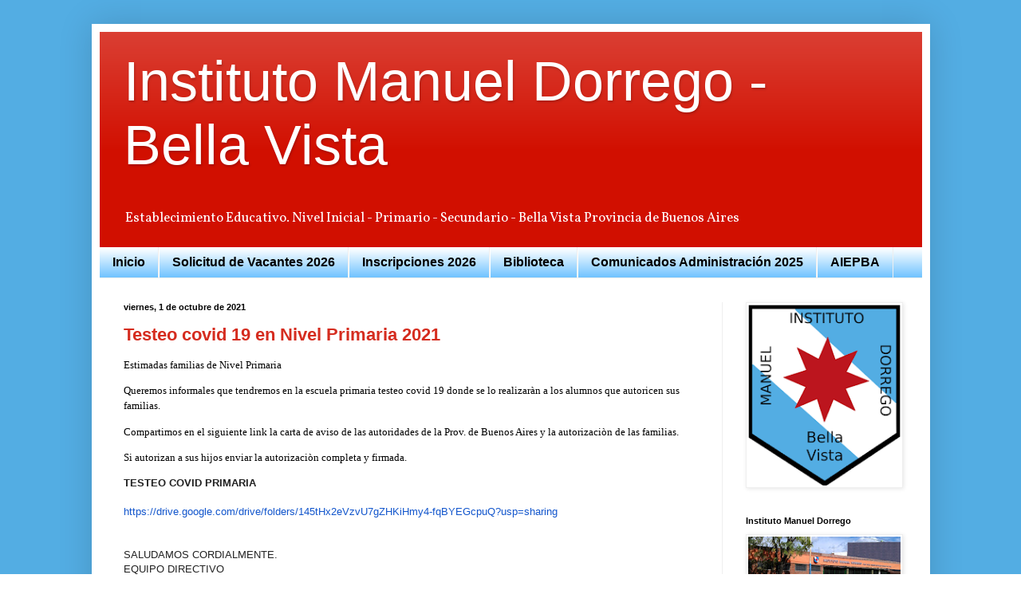

--- FILE ---
content_type: text/html; charset=UTF-8
request_url: https://www.institutodorrego.edu.ar/2021/
body_size: 15889
content:
<!DOCTYPE html>
<html class='v2' dir='ltr' lang='es'>
<head>
<link href='https://www.blogger.com/static/v1/widgets/335934321-css_bundle_v2.css' rel='stylesheet' type='text/css'/>
<meta content='width=1100' name='viewport'/>
<meta content='text/html; charset=UTF-8' http-equiv='Content-Type'/>
<meta content='blogger' name='generator'/>
<link href='https://www.institutodorrego.edu.ar/favicon.ico' rel='icon' type='image/x-icon'/>
<link href='https://www.institutodorrego.edu.ar/2021/' rel='canonical'/>
<link rel="alternate" type="application/atom+xml" title="Instituto Manuel Dorrego - Bella Vista  - Atom" href="https://www.institutodorrego.edu.ar/feeds/posts/default" />
<link rel="alternate" type="application/rss+xml" title="Instituto Manuel Dorrego - Bella Vista  - RSS" href="https://www.institutodorrego.edu.ar/feeds/posts/default?alt=rss" />
<link rel="service.post" type="application/atom+xml" title="Instituto Manuel Dorrego - Bella Vista  - Atom" href="https://www.blogger.com/feeds/5685299114840697053/posts/default" />
<!--Can't find substitution for tag [blog.ieCssRetrofitLinks]-->
<meta content='https://www.institutodorrego.edu.ar/2021/' property='og:url'/>
<meta content='Instituto Manuel Dorrego - Bella Vista ' property='og:title'/>
<meta content='Establecimiento Educativo. Nivel Inicial - Primario - Secundario - 
Bella Vista Provincia de Buenos Aires' property='og:description'/>
<title>Instituto Manuel Dorrego - Bella Vista : 2021</title>
<style type='text/css'>@font-face{font-family:'Vollkorn';font-style:normal;font-weight:400;font-display:swap;src:url(//fonts.gstatic.com/s/vollkorn/v30/0ybgGDoxxrvAnPhYGzMlQLzuMasz6Df2MHGeE2mcM7Xq3oA9NjE.woff2)format('woff2');unicode-range:U+0460-052F,U+1C80-1C8A,U+20B4,U+2DE0-2DFF,U+A640-A69F,U+FE2E-FE2F;}@font-face{font-family:'Vollkorn';font-style:normal;font-weight:400;font-display:swap;src:url(//fonts.gstatic.com/s/vollkorn/v30/0ybgGDoxxrvAnPhYGzMlQLzuMasz6Df2MHGeGmmcM7Xq3oA9NjE.woff2)format('woff2');unicode-range:U+0301,U+0400-045F,U+0490-0491,U+04B0-04B1,U+2116;}@font-face{font-family:'Vollkorn';font-style:normal;font-weight:400;font-display:swap;src:url(//fonts.gstatic.com/s/vollkorn/v30/0ybgGDoxxrvAnPhYGzMlQLzuMasz6Df2MHGeHWmcM7Xq3oA9NjE.woff2)format('woff2');unicode-range:U+0370-0377,U+037A-037F,U+0384-038A,U+038C,U+038E-03A1,U+03A3-03FF;}@font-face{font-family:'Vollkorn';font-style:normal;font-weight:400;font-display:swap;src:url(//fonts.gstatic.com/s/vollkorn/v30/0ybgGDoxxrvAnPhYGzMlQLzuMasz6Df2MHGeEWmcM7Xq3oA9NjE.woff2)format('woff2');unicode-range:U+0102-0103,U+0110-0111,U+0128-0129,U+0168-0169,U+01A0-01A1,U+01AF-01B0,U+0300-0301,U+0303-0304,U+0308-0309,U+0323,U+0329,U+1EA0-1EF9,U+20AB;}@font-face{font-family:'Vollkorn';font-style:normal;font-weight:400;font-display:swap;src:url(//fonts.gstatic.com/s/vollkorn/v30/0ybgGDoxxrvAnPhYGzMlQLzuMasz6Df2MHGeEGmcM7Xq3oA9NjE.woff2)format('woff2');unicode-range:U+0100-02BA,U+02BD-02C5,U+02C7-02CC,U+02CE-02D7,U+02DD-02FF,U+0304,U+0308,U+0329,U+1D00-1DBF,U+1E00-1E9F,U+1EF2-1EFF,U+2020,U+20A0-20AB,U+20AD-20C0,U+2113,U+2C60-2C7F,U+A720-A7FF;}@font-face{font-family:'Vollkorn';font-style:normal;font-weight:400;font-display:swap;src:url(//fonts.gstatic.com/s/vollkorn/v30/0ybgGDoxxrvAnPhYGzMlQLzuMasz6Df2MHGeHmmcM7Xq3oA9.woff2)format('woff2');unicode-range:U+0000-00FF,U+0131,U+0152-0153,U+02BB-02BC,U+02C6,U+02DA,U+02DC,U+0304,U+0308,U+0329,U+2000-206F,U+20AC,U+2122,U+2191,U+2193,U+2212,U+2215,U+FEFF,U+FFFD;}</style>
<style id='page-skin-1' type='text/css'><!--
/*
-----------------------------------------------
Blogger Template Style
Name:     Simple
Designer: Blogger
URL:      www.blogger.com
----------------------------------------------- */
/* Content
----------------------------------------------- */
body {
font: normal normal 12px Vollkorn;
color: #000000;
background: #ffffff url(https://blogger.googleusercontent.com/img/a/AVvXsEiN_g-uku6Co_8tpKop7F5DSnp52k-xbR7MLm8gVY1bMBKuTvbHRxAA57Q_UDJ2tWFp0mnXYpe0lNUMesWGKr9VGgWIIxYgk2snqFHM15prQaRH11ysQCItJ2x4S3qbjB8xr-oIEAPaU3gaIDFY60T4FSRa-YSsUeYhoJj9VZXjN0snXoRcN1bm7Ptv0LJj=s1600) repeat scroll top left;
padding: 0 40px 40px 40px;
}
html body .region-inner {
min-width: 0;
max-width: 100%;
width: auto;
}
h2 {
font-size: 22px;
}
a:link {
text-decoration:none;
color: #d52c1f;
}
a:visited {
text-decoration:none;
color: #B51200;
}
a:hover {
text-decoration:underline;
color: #ff1414;
}
.body-fauxcolumn-outer .fauxcolumn-inner {
background: transparent none repeat scroll top left;
_background-image: none;
}
.body-fauxcolumn-outer .cap-top {
position: absolute;
z-index: 1;
height: 400px;
width: 100%;
}
.body-fauxcolumn-outer .cap-top .cap-left {
width: 100%;
background: transparent none repeat-x scroll top left;
_background-image: none;
}
.content-outer {
-moz-box-shadow: 0 0 40px rgba(0, 0, 0, .15);
-webkit-box-shadow: 0 0 5px rgba(0, 0, 0, .15);
-goog-ms-box-shadow: 0 0 10px #333333;
box-shadow: 0 0 40px rgba(0, 0, 0, .15);
margin-bottom: 1px;
}
.content-inner {
padding: 10px 10px;
}
.content-inner {
background-color: #ffffff;
}
/* Header
----------------------------------------------- */
.header-outer {
background: #d10f00 url(https://resources.blogblog.com/blogblog/data/1kt/simple/gradients_light.png) repeat-x scroll 0 -400px;
_background-image: none;
}
.Header h1 {
font: normal normal 70px Arial, Tahoma, Helvetica, FreeSans, sans-serif;
color: #ffffff;
text-shadow: 1px 2px 3px rgba(0, 0, 0, .2);
}
.Header h1 a {
color: #ffffff;
}
.Header .description {
font-size: 140%;
color: #ffffff;
}
.header-inner .Header .titlewrapper {
padding: 22px 30px;
}
.header-inner .Header .descriptionwrapper {
padding: 0 30px;
}
/* Tabs
----------------------------------------------- */
.tabs-inner .section:first-child {
border-top: 0 solid #eeeeee;
}
.tabs-inner .section:first-child ul {
margin-top: -0;
border-top: 0 solid #eeeeee;
border-left: 0 solid #eeeeee;
border-right: 0 solid #eeeeee;
}
.tabs-inner .widget ul {
background: #6bc1ff url(https://resources.blogblog.com/blogblog/data/1kt/simple/gradients_light.png) repeat-x scroll 0 -800px;
_background-image: none;
border-bottom: 1px solid #eeeeee;
margin-top: 0;
margin-left: -30px;
margin-right: -30px;
}
.tabs-inner .widget li a {
display: inline-block;
padding: .6em 1em;
font: normal bold 16px Arial, Tahoma, Helvetica, FreeSans, sans-serif;
color: #000000;
border-left: 1px solid #ffffff;
border-right: 1px solid #eeeeee;
}
.tabs-inner .widget li:first-child a {
border-left: none;
}
.tabs-inner .widget li.selected a, .tabs-inner .widget li a:hover {
color: #3a3a3a;
background-color: #d4f3ff;
text-decoration: none;
}
/* Columns
----------------------------------------------- */
.main-outer {
border-top: 0 solid #efefef;
}
.fauxcolumn-left-outer .fauxcolumn-inner {
border-right: 1px solid #efefef;
}
.fauxcolumn-right-outer .fauxcolumn-inner {
border-left: 1px solid #efefef;
}
/* Headings
----------------------------------------------- */
div.widget > h2,
div.widget h2.title {
margin: 0 0 1em 0;
font: normal bold 11px Arial, Tahoma, Helvetica, FreeSans, sans-serif;
color: #000000;
}
/* Widgets
----------------------------------------------- */
.widget .zippy {
color: #9a9a9a;
text-shadow: 2px 2px 1px rgba(0, 0, 0, .1);
}
.widget .popular-posts ul {
list-style: none;
}
/* Posts
----------------------------------------------- */
h2.date-header {
font: normal bold 11px Arial, Tahoma, Helvetica, FreeSans, sans-serif;
}
.date-header span {
background-color: #ffffff;
color: #000000;
padding: inherit;
letter-spacing: inherit;
margin: inherit;
}
.main-inner {
padding-top: 30px;
padding-bottom: 30px;
}
.main-inner .column-center-inner {
padding: 0 15px;
}
.main-inner .column-center-inner .section {
margin: 0 15px;
}
.post {
margin: 0 0 25px 0;
}
h3.post-title, .comments h4 {
font: normal bold 22px Arial, Tahoma, Helvetica, FreeSans, sans-serif;
margin: .75em 0 0;
}
.post-body {
font-size: 110%;
line-height: 1.4;
position: relative;
}
.post-body img, .post-body .tr-caption-container, .Profile img, .Image img,
.BlogList .item-thumbnail img {
padding: 2px;
background: #ffffff;
border: 1px solid #efefef;
-moz-box-shadow: 1px 1px 5px rgba(0, 0, 0, .1);
-webkit-box-shadow: 1px 1px 5px rgba(0, 0, 0, .1);
box-shadow: 1px 1px 5px rgba(0, 0, 0, .1);
}
.post-body img, .post-body .tr-caption-container {
padding: 5px;
}
.post-body .tr-caption-container {
color: #000000;
}
.post-body .tr-caption-container img {
padding: 0;
background: transparent;
border: none;
-moz-box-shadow: 0 0 0 rgba(0, 0, 0, .1);
-webkit-box-shadow: 0 0 0 rgba(0, 0, 0, .1);
box-shadow: 0 0 0 rgba(0, 0, 0, .1);
}
.post-header {
margin: 0 0 1.5em;
line-height: 1.6;
font-size: 90%;
}
.post-footer {
margin: 20px -2px 0;
padding: 5px 10px;
color: #696969;
background-color: #fafafa;
border-bottom: 1px solid #d10f00;
line-height: 1.6;
font-size: 90%;
}
#comments .comment-author {
padding-top: 1.5em;
border-top: 1px solid #efefef;
background-position: 0 1.5em;
}
#comments .comment-author:first-child {
padding-top: 0;
border-top: none;
}
.avatar-image-container {
margin: .2em 0 0;
}
#comments .avatar-image-container img {
border: 1px solid #efefef;
}
/* Comments
----------------------------------------------- */
.comments .comments-content .icon.blog-author {
background-repeat: no-repeat;
background-image: url([data-uri]);
}
.comments .comments-content .loadmore a {
border-top: 1px solid #9a9a9a;
border-bottom: 1px solid #9a9a9a;
}
.comments .comment-thread.inline-thread {
background-color: #fafafa;
}
.comments .continue {
border-top: 2px solid #9a9a9a;
}
/* Accents
---------------------------------------------- */
.section-columns td.columns-cell {
border-left: 1px solid #efefef;
}
.blog-pager {
background: transparent none no-repeat scroll top center;
}
.blog-pager-older-link, .home-link,
.blog-pager-newer-link {
background-color: #ffffff;
padding: 5px;
}
.footer-outer {
border-top: 0 dashed #bbbbbb;
}
/* Mobile
----------------------------------------------- */
body.mobile  {
background-size: auto;
}
.mobile .body-fauxcolumn-outer {
background: transparent none repeat scroll top left;
}
.mobile .body-fauxcolumn-outer .cap-top {
background-size: 100% auto;
}
.mobile .content-outer {
-webkit-box-shadow: 0 0 3px rgba(0, 0, 0, .15);
box-shadow: 0 0 3px rgba(0, 0, 0, .15);
}
.mobile .tabs-inner .widget ul {
margin-left: 0;
margin-right: 0;
}
.mobile .post {
margin: 0;
}
.mobile .main-inner .column-center-inner .section {
margin: 0;
}
.mobile .date-header span {
padding: 0.1em 10px;
margin: 0 -10px;
}
.mobile h3.post-title {
margin: 0;
}
.mobile .blog-pager {
background: transparent none no-repeat scroll top center;
}
.mobile .footer-outer {
border-top: none;
}
.mobile .main-inner, .mobile .footer-inner {
background-color: #ffffff;
}
.mobile-index-contents {
color: #000000;
}
.mobile-link-button {
background-color: #d52c1f;
}
.mobile-link-button a:link, .mobile-link-button a:visited {
color: #ffffff;
}
.mobile .tabs-inner .section:first-child {
border-top: none;
}
.mobile .tabs-inner .PageList .widget-content {
background-color: #d4f3ff;
color: #3a3a3a;
border-top: 1px solid #eeeeee;
border-bottom: 1px solid #eeeeee;
}
.mobile .tabs-inner .PageList .widget-content .pagelist-arrow {
border-left: 1px solid #eeeeee;
}

--></style>
<style id='template-skin-1' type='text/css'><!--
body {
min-width: 1051px;
}
.content-outer, .content-fauxcolumn-outer, .region-inner {
min-width: 1051px;
max-width: 1051px;
_width: 1051px;
}
.main-inner .columns {
padding-left: 0px;
padding-right: 251px;
}
.main-inner .fauxcolumn-center-outer {
left: 0px;
right: 251px;
/* IE6 does not respect left and right together */
_width: expression(this.parentNode.offsetWidth -
parseInt("0px") -
parseInt("251px") + 'px');
}
.main-inner .fauxcolumn-left-outer {
width: 0px;
}
.main-inner .fauxcolumn-right-outer {
width: 251px;
}
.main-inner .column-left-outer {
width: 0px;
right: 100%;
margin-left: -0px;
}
.main-inner .column-right-outer {
width: 251px;
margin-right: -251px;
}
#layout {
min-width: 0;
}
#layout .content-outer {
min-width: 0;
width: 800px;
}
#layout .region-inner {
min-width: 0;
width: auto;
}
body#layout div.add_widget {
padding: 8px;
}
body#layout div.add_widget a {
margin-left: 32px;
}
--></style>
<style>
    body {background-image:url(https\:\/\/blogger.googleusercontent.com\/img\/a\/AVvXsEiN_g-uku6Co_8tpKop7F5DSnp52k-xbR7MLm8gVY1bMBKuTvbHRxAA57Q_UDJ2tWFp0mnXYpe0lNUMesWGKr9VGgWIIxYgk2snqFHM15prQaRH11ysQCItJ2x4S3qbjB8xr-oIEAPaU3gaIDFY60T4FSRa-YSsUeYhoJj9VZXjN0snXoRcN1bm7Ptv0LJj=s1600);}
    
@media (max-width: 200px) { body {background-image:url(https\:\/\/blogger.googleusercontent.com\/img\/a\/AVvXsEiN_g-uku6Co_8tpKop7F5DSnp52k-xbR7MLm8gVY1bMBKuTvbHRxAA57Q_UDJ2tWFp0mnXYpe0lNUMesWGKr9VGgWIIxYgk2snqFHM15prQaRH11ysQCItJ2x4S3qbjB8xr-oIEAPaU3gaIDFY60T4FSRa-YSsUeYhoJj9VZXjN0snXoRcN1bm7Ptv0LJj=w200);}}
@media (max-width: 400px) and (min-width: 201px) { body {background-image:url(https\:\/\/blogger.googleusercontent.com\/img\/a\/AVvXsEiN_g-uku6Co_8tpKop7F5DSnp52k-xbR7MLm8gVY1bMBKuTvbHRxAA57Q_UDJ2tWFp0mnXYpe0lNUMesWGKr9VGgWIIxYgk2snqFHM15prQaRH11ysQCItJ2x4S3qbjB8xr-oIEAPaU3gaIDFY60T4FSRa-YSsUeYhoJj9VZXjN0snXoRcN1bm7Ptv0LJj=w400);}}
@media (max-width: 800px) and (min-width: 401px) { body {background-image:url(https\:\/\/blogger.googleusercontent.com\/img\/a\/AVvXsEiN_g-uku6Co_8tpKop7F5DSnp52k-xbR7MLm8gVY1bMBKuTvbHRxAA57Q_UDJ2tWFp0mnXYpe0lNUMesWGKr9VGgWIIxYgk2snqFHM15prQaRH11ysQCItJ2x4S3qbjB8xr-oIEAPaU3gaIDFY60T4FSRa-YSsUeYhoJj9VZXjN0snXoRcN1bm7Ptv0LJj=w800);}}
@media (max-width: 1200px) and (min-width: 801px) { body {background-image:url(https\:\/\/blogger.googleusercontent.com\/img\/a\/AVvXsEiN_g-uku6Co_8tpKop7F5DSnp52k-xbR7MLm8gVY1bMBKuTvbHRxAA57Q_UDJ2tWFp0mnXYpe0lNUMesWGKr9VGgWIIxYgk2snqFHM15prQaRH11ysQCItJ2x4S3qbjB8xr-oIEAPaU3gaIDFY60T4FSRa-YSsUeYhoJj9VZXjN0snXoRcN1bm7Ptv0LJj=w1200);}}
/* Last tag covers anything over one higher than the previous max-size cap. */
@media (min-width: 1201px) { body {background-image:url(https\:\/\/blogger.googleusercontent.com\/img\/a\/AVvXsEiN_g-uku6Co_8tpKop7F5DSnp52k-xbR7MLm8gVY1bMBKuTvbHRxAA57Q_UDJ2tWFp0mnXYpe0lNUMesWGKr9VGgWIIxYgk2snqFHM15prQaRH11ysQCItJ2x4S3qbjB8xr-oIEAPaU3gaIDFY60T4FSRa-YSsUeYhoJj9VZXjN0snXoRcN1bm7Ptv0LJj=w1600);}}
  </style>
<link href='https://www.blogger.com/dyn-css/authorization.css?targetBlogID=5685299114840697053&amp;zx=cb459471-a56c-4e66-9030-fadaa00d7b63' media='none' onload='if(media!=&#39;all&#39;)media=&#39;all&#39;' rel='stylesheet'/><noscript><link href='https://www.blogger.com/dyn-css/authorization.css?targetBlogID=5685299114840697053&amp;zx=cb459471-a56c-4e66-9030-fadaa00d7b63' rel='stylesheet'/></noscript>
<meta name='google-adsense-platform-account' content='ca-host-pub-1556223355139109'/>
<meta name='google-adsense-platform-domain' content='blogspot.com'/>

</head>
<body class='loading variant-bold'>
<div class='navbar no-items section' id='navbar' name='Barra de navegación'>
</div>
<div class='body-fauxcolumns'>
<div class='fauxcolumn-outer body-fauxcolumn-outer'>
<div class='cap-top'>
<div class='cap-left'></div>
<div class='cap-right'></div>
</div>
<div class='fauxborder-left'>
<div class='fauxborder-right'></div>
<div class='fauxcolumn-inner'>
</div>
</div>
<div class='cap-bottom'>
<div class='cap-left'></div>
<div class='cap-right'></div>
</div>
</div>
</div>
<div class='content'>
<div class='content-fauxcolumns'>
<div class='fauxcolumn-outer content-fauxcolumn-outer'>
<div class='cap-top'>
<div class='cap-left'></div>
<div class='cap-right'></div>
</div>
<div class='fauxborder-left'>
<div class='fauxborder-right'></div>
<div class='fauxcolumn-inner'>
</div>
</div>
<div class='cap-bottom'>
<div class='cap-left'></div>
<div class='cap-right'></div>
</div>
</div>
</div>
<div class='content-outer'>
<div class='content-cap-top cap-top'>
<div class='cap-left'></div>
<div class='cap-right'></div>
</div>
<div class='fauxborder-left content-fauxborder-left'>
<div class='fauxborder-right content-fauxborder-right'></div>
<div class='content-inner'>
<header>
<div class='header-outer'>
<div class='header-cap-top cap-top'>
<div class='cap-left'></div>
<div class='cap-right'></div>
</div>
<div class='fauxborder-left header-fauxborder-left'>
<div class='fauxborder-right header-fauxborder-right'></div>
<div class='region-inner header-inner'>
<div class='header section' id='header' name='Cabecera'><div class='widget Header' data-version='1' id='Header1'>
<div id='header-inner'>
<div class='titlewrapper'>
<h1 class='title'>
<a href='https://www.institutodorrego.edu.ar/'>
Instituto Manuel Dorrego - Bella Vista 
</a>
</h1>
</div>
<div class='descriptionwrapper'>
<p class='description'><span>Establecimiento Educativo. Nivel Inicial - Primario - Secundario - 
Bella Vista Provincia de Buenos Aires</span></p>
</div>
</div>
</div></div>
</div>
</div>
<div class='header-cap-bottom cap-bottom'>
<div class='cap-left'></div>
<div class='cap-right'></div>
</div>
</div>
</header>
<div class='tabs-outer'>
<div class='tabs-cap-top cap-top'>
<div class='cap-left'></div>
<div class='cap-right'></div>
</div>
<div class='fauxborder-left tabs-fauxborder-left'>
<div class='fauxborder-right tabs-fauxborder-right'></div>
<div class='region-inner tabs-inner'>
<div class='tabs section' id='crosscol' name='Multicolumnas'><div class='widget PageList' data-version='1' id='PageList2'>
<h2>Páginas</h2>
<div class='widget-content'>
<ul>
<li>
<a href='http://www.institutodorrego.edu.ar/'>Inicio</a>
</li>
<li>
<a href=' https://forms.gle/GFHAZJ2HG1z917CX8'>Solicitud de Vacantes  2026</a>
</li>
<li>
<a href='https://www.institutodorrego.edu.ar/p/inscripciones-2025.html'>Inscripciones 2026</a>
</li>
<li>
<a href='https://www.institutodorrego.edu.ar/p/biblioteca.html'>Biblioteca</a>
</li>
<li>
<a href='https://www.institutodorrego.edu.ar/p/administracion.html'>Comunicados Administración 2025</a>
</li>
<li>
<a href='https://www.institutodorrego.edu.ar/p/asociacion.html'>AIEPBA</a>
</li>
</ul>
<div class='clear'></div>
</div>
</div></div>
<div class='tabs no-items section' id='crosscol-overflow' name='Cross-Column 2'></div>
</div>
</div>
<div class='tabs-cap-bottom cap-bottom'>
<div class='cap-left'></div>
<div class='cap-right'></div>
</div>
</div>
<div class='main-outer'>
<div class='main-cap-top cap-top'>
<div class='cap-left'></div>
<div class='cap-right'></div>
</div>
<div class='fauxborder-left main-fauxborder-left'>
<div class='fauxborder-right main-fauxborder-right'></div>
<div class='region-inner main-inner'>
<div class='columns fauxcolumns'>
<div class='fauxcolumn-outer fauxcolumn-center-outer'>
<div class='cap-top'>
<div class='cap-left'></div>
<div class='cap-right'></div>
</div>
<div class='fauxborder-left'>
<div class='fauxborder-right'></div>
<div class='fauxcolumn-inner'>
</div>
</div>
<div class='cap-bottom'>
<div class='cap-left'></div>
<div class='cap-right'></div>
</div>
</div>
<div class='fauxcolumn-outer fauxcolumn-left-outer'>
<div class='cap-top'>
<div class='cap-left'></div>
<div class='cap-right'></div>
</div>
<div class='fauxborder-left'>
<div class='fauxborder-right'></div>
<div class='fauxcolumn-inner'>
</div>
</div>
<div class='cap-bottom'>
<div class='cap-left'></div>
<div class='cap-right'></div>
</div>
</div>
<div class='fauxcolumn-outer fauxcolumn-right-outer'>
<div class='cap-top'>
<div class='cap-left'></div>
<div class='cap-right'></div>
</div>
<div class='fauxborder-left'>
<div class='fauxborder-right'></div>
<div class='fauxcolumn-inner'>
</div>
</div>
<div class='cap-bottom'>
<div class='cap-left'></div>
<div class='cap-right'></div>
</div>
</div>
<!-- corrects IE6 width calculation -->
<div class='columns-inner'>
<div class='column-center-outer'>
<div class='column-center-inner'>
<div class='main section' id='main' name='Principal'><div class='widget Blog' data-version='1' id='Blog1'>
<div class='blog-posts hfeed'>

          <div class="date-outer">
        
<h2 class='date-header'><span>viernes, 1 de octubre de 2021</span></h2>

          <div class="date-posts">
        
<div class='post-outer'>
<div class='post hentry uncustomized-post-template' itemprop='blogPost' itemscope='itemscope' itemtype='http://schema.org/BlogPosting'>
<meta content='5685299114840697053' itemprop='blogId'/>
<meta content='7609556417006572649' itemprop='postId'/>
<a name='7609556417006572649'></a>
<h3 class='post-title entry-title' itemprop='name'>
<a href='https://www.institutodorrego.edu.ar/2021/10/testeo-covid-19-en-nivel-primaria-2021.html'>Testeo covid 19 en Nivel Primaria 2021</a>
</h3>
<div class='post-header'>
<div class='post-header-line-1'></div>
</div>
<div class='post-body entry-content' id='post-body-7609556417006572649' itemprop='description articleBody'>
<p><span style="font-family: georgia;">Estimadas familias de Nivel Primaria</span></p><p><span style="font-family: georgia;">Queremos informales que tendremos en la escuela primaria testeo covid 19 donde se lo realizaràn a los alumnos que autoricen sus familias.&nbsp;</span></p><p><span style="font-family: georgia;">Compartimos en el siguiente link la carta de aviso de las autoridades de la Prov. de Buenos Aires y la autorizaciòn de las familias.&nbsp;</span></p><p><span style="font-family: georgia;">Si autorizan a sus hijos enviar la autorizaciòn completa y firmada.</span></p><div style="background-color: white; color: #222222; font-family: Arial, Helvetica, sans-serif;"><b>TESTEO COVID PRIMARIA&nbsp;</b></div><div style="background-color: white; color: #222222; font-family: Arial, Helvetica, sans-serif;"><b><br /></b></div><div style="background-color: white; color: #222222; font-family: Arial, Helvetica, sans-serif; font-size: small;"><a data-saferedirecturl="https://www.google.com/url?q=https://drive.google.com/drive/folders/145tHx2eVzvU7gZHKiHmy4-fqBYEGcpuQ?usp%3Dsharing&amp;source=gmail&amp;ust=1633193862593000&amp;usg=AFQjCNFQ_Io1usrJss27hNLwVz_VROtzow" href="https://drive.google.com/drive/folders/145tHx2eVzvU7gZHKiHmy4-fqBYEGcpuQ?usp=sharing" style="color: #1155cc;" target="_blank">https://drive.google.com/<wbr></wbr>drive/folders/<wbr></wbr>145tHx2eVzvU7gZHKiHmy4-<wbr></wbr>fqBYEGcpuQ?usp=sharing</a></div><div style="background-color: white; color: #222222; font-family: Arial, Helvetica, sans-serif; font-size: small;"><br /></div><div style="background-color: white; color: #222222; font-family: Arial, Helvetica, sans-serif; font-size: small;"><br /></div><div style="background-color: white; color: #222222; font-family: Arial, Helvetica, sans-serif; font-size: small;">SALUDAMOS CORDIALMENTE.</div><div style="background-color: white; color: #222222; font-family: Arial, Helvetica, sans-serif; font-size: small;">EQUIPO DIRECTIVO</div><div style="background-color: white; color: #222222; font-family: Arial, Helvetica, sans-serif; font-size: small;"><br /></div><div style="background-color: white; color: #222222; font-family: Arial, Helvetica, sans-serif; font-size: small;"><br /></div>
<div style='clear: both;'></div>
</div>
<div class='post-footer'>
<div class='post-footer-line post-footer-line-1'>
<span class='post-author vcard'>
Posted by
<span class='fn' itemprop='author' itemscope='itemscope' itemtype='http://schema.org/Person'>
<meta content='https://www.blogger.com/profile/17997291642872919602' itemprop='url'/>
<a class='g-profile' href='https://www.blogger.com/profile/17997291642872919602' rel='author' title='author profile'>
<span itemprop='name'>Instituto Manuel Dorrego</span>
</a>
</span>
</span>
<span class='post-timestamp'>
at
<meta content='https://www.institutodorrego.edu.ar/2021/10/testeo-covid-19-en-nivel-primaria-2021.html' itemprop='url'/>
<a class='timestamp-link' href='https://www.institutodorrego.edu.ar/2021/10/testeo-covid-19-en-nivel-primaria-2021.html' rel='bookmark' title='permanent link'><abbr class='published' itemprop='datePublished' title='2021-10-01T10:08:00-07:00'>10:08</abbr></a>
</span>
<span class='post-comment-link'>
</span>
<span class='post-icons'>
</span>
<div class='post-share-buttons goog-inline-block'>
<a class='goog-inline-block share-button sb-email' href='https://www.blogger.com/share-post.g?blogID=5685299114840697053&postID=7609556417006572649&target=email' target='_blank' title='Enviar por correo electrónico'><span class='share-button-link-text'>Enviar por correo electrónico</span></a><a class='goog-inline-block share-button sb-blog' href='https://www.blogger.com/share-post.g?blogID=5685299114840697053&postID=7609556417006572649&target=blog' onclick='window.open(this.href, "_blank", "height=270,width=475"); return false;' target='_blank' title='Escribe un blog'><span class='share-button-link-text'>Escribe un blog</span></a><a class='goog-inline-block share-button sb-twitter' href='https://www.blogger.com/share-post.g?blogID=5685299114840697053&postID=7609556417006572649&target=twitter' target='_blank' title='Compartir en X'><span class='share-button-link-text'>Compartir en X</span></a><a class='goog-inline-block share-button sb-facebook' href='https://www.blogger.com/share-post.g?blogID=5685299114840697053&postID=7609556417006572649&target=facebook' onclick='window.open(this.href, "_blank", "height=430,width=640"); return false;' target='_blank' title='Compartir con Facebook'><span class='share-button-link-text'>Compartir con Facebook</span></a><a class='goog-inline-block share-button sb-pinterest' href='https://www.blogger.com/share-post.g?blogID=5685299114840697053&postID=7609556417006572649&target=pinterest' target='_blank' title='Compartir en Pinterest'><span class='share-button-link-text'>Compartir en Pinterest</span></a>
</div>
</div>
<div class='post-footer-line post-footer-line-2'>
<span class='post-labels'>
Etiquetas:
<a href='https://www.institutodorrego.edu.ar/search/label/CONSTRUCCI%C3%93N%20DE%20%20CIUDADANIA-%203%C2%BA%20A%C3%91O%202016' rel='tag'>CONSTRUCCIÓN DE  CIUDADANIA- 3º AÑO 2016</a>
</span>
</div>
<div class='post-footer-line post-footer-line-3'>
<span class='post-location'>
</span>
</div>
</div>
</div>
</div>

          </div></div>
        

          <div class="date-outer">
        
<h2 class='date-header'><span>lunes, 3 de mayo de 2021</span></h2>

          <div class="date-posts">
        
<div class='post-outer'>
<div class='post hentry uncustomized-post-template' itemprop='blogPost' itemscope='itemscope' itemtype='http://schema.org/BlogPosting'>
<meta content='https://blogger.googleusercontent.com/img/b/R29vZ2xl/AVvXsEg9fhiJQCc_P1hPOw6APwnizN1PFBATtEKz12HuoYnVA_9uy8CW9qvF6eEH_VjtsVtLqRIIxFK4vfdwP4dYy0s6AtYLBfw94wif8IG8ViR6hyEKC7EORlBak04Qat6oL45-iiNsizhBHNgL/s320/IMG-20210503-WA0012.jpg' itemprop='image_url'/>
<meta content='5685299114840697053' itemprop='blogId'/>
<meta content='2491477202116844324' itemprop='postId'/>
<a name='2491477202116844324'></a>
<h3 class='post-title entry-title' itemprop='name'>
<a href='https://www.institutodorrego.edu.ar/2021/05/comunicado-escuela-modalidad-virtual.html'>COMUNICADO ESCUELA MODALIDAD VIRTUAL - 3/5/2021</a>
</h3>
<div class='post-header'>
<div class='post-header-line-1'></div>
</div>
<div class='post-body entry-content' id='post-body-2491477202116844324' itemprop='description articleBody'>
<p></p><div class="separator" style="clear: both; text-align: center;"><a href="https://blogger.googleusercontent.com/img/b/R29vZ2xl/AVvXsEg9fhiJQCc_P1hPOw6APwnizN1PFBATtEKz12HuoYnVA_9uy8CW9qvF6eEH_VjtsVtLqRIIxFK4vfdwP4dYy0s6AtYLBfw94wif8IG8ViR6hyEKC7EORlBak04Qat6oL45-iiNsizhBHNgL/s1280/IMG-20210503-WA0012.jpg" imageanchor="1" style="margin-left: 1em; margin-right: 1em;"><img border="0" data-original-height="1280" data-original-width="961" height="320" src="https://blogger.googleusercontent.com/img/b/R29vZ2xl/AVvXsEg9fhiJQCc_P1hPOw6APwnizN1PFBATtEKz12HuoYnVA_9uy8CW9qvF6eEH_VjtsVtLqRIIxFK4vfdwP4dYy0s6AtYLBfw94wif8IG8ViR6hyEKC7EORlBak04Qat6oL45-iiNsizhBHNgL/s320/IMG-20210503-WA0012.jpg" /></a></div><br /><div class="separator" style="clear: both; text-align: center;"><a href="https://blogger.googleusercontent.com/img/b/R29vZ2xl/AVvXsEiDlGjMsqiIFFKXF1gBeaUAAXdYBcNGQxgQ4WXWrWR7k9KIfpgPXTVmcj7Ljvqo4vCHaBuPoCh_yWUY0Nr4-kG0yt42VfEBaWw2fXu4Jdvif7I_Wk0rWZ0uvC6ejSlM6mxCGNwPHN8xNf7L/s1280/IMG-20210503-WA0011.jpg" imageanchor="1" style="margin-left: 1em; margin-right: 1em;"><img border="0" data-original-height="1280" data-original-width="902" height="320" src="https://blogger.googleusercontent.com/img/b/R29vZ2xl/AVvXsEiDlGjMsqiIFFKXF1gBeaUAAXdYBcNGQxgQ4WXWrWR7k9KIfpgPXTVmcj7Ljvqo4vCHaBuPoCh_yWUY0Nr4-kG0yt42VfEBaWw2fXu4Jdvif7I_Wk0rWZ0uvC6ejSlM6mxCGNwPHN8xNf7L/s320/IMG-20210503-WA0011.jpg" /></a></div><br />&nbsp;<p></p>
<div style='clear: both;'></div>
</div>
<div class='post-footer'>
<div class='post-footer-line post-footer-line-1'>
<span class='post-author vcard'>
Posted by
<span class='fn' itemprop='author' itemscope='itemscope' itemtype='http://schema.org/Person'>
<meta content='https://www.blogger.com/profile/17997291642872919602' itemprop='url'/>
<a class='g-profile' href='https://www.blogger.com/profile/17997291642872919602' rel='author' title='author profile'>
<span itemprop='name'>Instituto Manuel Dorrego</span>
</a>
</span>
</span>
<span class='post-timestamp'>
at
<meta content='https://www.institutodorrego.edu.ar/2021/05/comunicado-escuela-modalidad-virtual.html' itemprop='url'/>
<a class='timestamp-link' href='https://www.institutodorrego.edu.ar/2021/05/comunicado-escuela-modalidad-virtual.html' rel='bookmark' title='permanent link'><abbr class='published' itemprop='datePublished' title='2021-05-03T07:32:00-07:00'>7:32</abbr></a>
</span>
<span class='post-comment-link'>
</span>
<span class='post-icons'>
</span>
<div class='post-share-buttons goog-inline-block'>
<a class='goog-inline-block share-button sb-email' href='https://www.blogger.com/share-post.g?blogID=5685299114840697053&postID=2491477202116844324&target=email' target='_blank' title='Enviar por correo electrónico'><span class='share-button-link-text'>Enviar por correo electrónico</span></a><a class='goog-inline-block share-button sb-blog' href='https://www.blogger.com/share-post.g?blogID=5685299114840697053&postID=2491477202116844324&target=blog' onclick='window.open(this.href, "_blank", "height=270,width=475"); return false;' target='_blank' title='Escribe un blog'><span class='share-button-link-text'>Escribe un blog</span></a><a class='goog-inline-block share-button sb-twitter' href='https://www.blogger.com/share-post.g?blogID=5685299114840697053&postID=2491477202116844324&target=twitter' target='_blank' title='Compartir en X'><span class='share-button-link-text'>Compartir en X</span></a><a class='goog-inline-block share-button sb-facebook' href='https://www.blogger.com/share-post.g?blogID=5685299114840697053&postID=2491477202116844324&target=facebook' onclick='window.open(this.href, "_blank", "height=430,width=640"); return false;' target='_blank' title='Compartir con Facebook'><span class='share-button-link-text'>Compartir con Facebook</span></a><a class='goog-inline-block share-button sb-pinterest' href='https://www.blogger.com/share-post.g?blogID=5685299114840697053&postID=2491477202116844324&target=pinterest' target='_blank' title='Compartir en Pinterest'><span class='share-button-link-text'>Compartir en Pinterest</span></a>
</div>
</div>
<div class='post-footer-line post-footer-line-2'>
<span class='post-labels'>
Etiquetas:
<a href='https://www.institutodorrego.edu.ar/search/label/CONSTRUCCI%C3%93N%20DE%20%20CIUDADANIA-%203%C2%BA%20A%C3%91O%202016' rel='tag'>CONSTRUCCIÓN DE  CIUDADANIA- 3º AÑO 2016</a>
</span>
</div>
<div class='post-footer-line post-footer-line-3'>
<span class='post-location'>
</span>
</div>
</div>
</div>
</div>

          </div></div>
        

          <div class="date-outer">
        
<h2 class='date-header'><span>viernes, 5 de marzo de 2021</span></h2>

          <div class="date-posts">
        
<div class='post-outer'>
<div class='post hentry uncustomized-post-template' itemprop='blogPost' itemscope='itemscope' itemtype='http://schema.org/BlogPosting'>
<meta content='https://blogger.googleusercontent.com/img/b/R29vZ2xl/AVvXsEhdKFoaXSx-r-2HHNfoHIKZVHzq1cN0COjpuPhyphenhyphenFrf5aO7fOaiaxP6cW5GucWsCdm9O0Quib2HKSuU9UFUI6qay1YggRwBvUYIMsF-KGUOYRFnlMV1vTlE04OAt5GS4qDBK4HwGoGVAmqzj/w469-h385/PRIMARIA.jpg' itemprop='image_url'/>
<meta content='5685299114840697053' itemprop='blogId'/>
<meta content='8545223272403984520' itemprop='postId'/>
<a name='8545223272403984520'></a>
<h3 class='post-title entry-title' itemprop='name'>
<a href='https://www.institutodorrego.edu.ar/2021/03/nivel-primaria-burbuja-b.html'>NIVEL PRIMARIA - BURBUJA B</a>
</h3>
<div class='post-header'>
<div class='post-header-line-1'></div>
</div>
<div class='post-body entry-content' id='post-body-8545223272403984520' itemprop='description articleBody'>
<p>&nbsp;LOS ESPERAMOS CON TODA LA ALEGRÍA Y EMOCIÓN EN LA ESCUELA.</p><p>YA ESTÁ TODO LISTO PARA EMPEZAR!!!!! ESPERAMOS A LA BURBUJA &#168;B&#168;&#168; ESTE LUNES 8 DE MARZO.</p><p>RECORDAR TRAER LA DECLARACIÓN JURADA , LA ENTREGA CADA&nbsp; ALUMNO AL INGRESAR A LA ESCUELA.&nbsp;</p><p><br /></p><p>VISITÁ LOS ENLACE DE CADA CURSO CON TODA LA INFO NECESARIA.</p><p>1&#176; año Primaria - REGRESO A LA ESCUELA PRESENCIAL</p><p><a href="https://drive.google.com/drive/folders/1BnY7AQCoSCviHzOXGzzjYmE7_J7Rf9pK?usp=sharing" style="color: black; text-decoration-line: none;">https://drive.google.com/drive/folders/1BnY7AQCoSCviHzOXGzzjYmE7_J7Rf9pK?usp=sharing</a></p><div><br /><div><br /></div><div>2&#176; año Primaria - REGRESO A LA ESCUELA PRESENCIAL</div><div><a href="https://drive.google.com/drive/folders/1zg3IqB5xMugztgdRn7QLUVG725eYiknO?usp=sharing" style="color: black; text-decoration-line: none;">https://drive.google.com/drive/folders/1zg3IqB5xMugztgdRn7QLUVG725eYiknO?usp=sharing<br /></a></div><div><a href="https://drive.google.com/drive/folders/1zg3IqB5xMugztgdRn7QLUVG725eYiknO?usp=sharing" style="color: black; text-decoration-line: none;"><br /></a></div><div><br /></div><div><span style="color: #222222;">3&#176; año Primaria -&nbsp;</span>REGRESO A LA ESCUELA PRESENCIAL</div><div><a href="https://drive.google.com/drive/folders/1mhFl5aRZxXjAXbVaUBIu4haoyx6bOh0O?usp=sharing" style="color: black; text-decoration-line: none;">https://drive.google.com/drive/folders/1mhFl5aRZxXjAXbVaUBIu4haoyx6bOh0O?usp=sharing<span style="color: #222222;"><br /></span></a></div><div><a href="https://drive.google.com/drive/folders/1mhFl5aRZxXjAXbVaUBIu4haoyx6bOh0O?usp=sharing" style="color: black; text-decoration-line: none;"><br /></a></div><div><span style="color: #222222;"><br /></span></div><div><span style="color: #222222;">4&#176; año Primaria -&nbsp;</span>REGRESO A LA ESCUELA PRESENCIAL</div><div><a href="https://drive.google.com/drive/folders/1xzfTT8x6Mhuz_aeIXpNvgb0VlaGouhN1?usp=sharing" style="color: black; text-decoration-line: none;">https://drive.google.com/drive/folders/1xzfTT8x6Mhuz_aeIXpNvgb0VlaGouhN1?usp=sharing</a><span style="color: #222222;"><br /></span></div><div><br /></div><div><br /></div><div><span style="color: #222222;">5&#176; año Primaria -&nbsp;</span>REGRESO A LA ESCUELA PRESENCIAL</div><div><a href="https://drive.google.com/drive/folders/1BJiv_Ht7GsM1cEtFQRd_XQm7JEKz72u7?usp=sharing" style="color: black; text-decoration-line: none;">https://drive.google.com/drive/folders/1BJiv_Ht7GsM1cEtFQRd_XQm7JEKz72u7?usp=sharing</a><span style="color: #222222;"><br /></span></div><div><br /></div><div><span style="color: #222222;"><br /></span></div><div><span style="color: #222222;">6&#176; año Primaria -</span>REGRESO A LA ESCUELA PRESENCIAL</div><div><a href="https://drive.google.com/drive/folders/1nWWHoVqq-dKw7e_FWajNBZZ29OcDzpPW?usp=sharing" style="color: black; text-decoration-line: none;">https://drive.google.com/drive/folders/1nWWHoVqq-dKw7e_FWajNBZZ29OcDzpPW?usp=sharing</a><span style="color: #222222;"><br /></span></div><div><br /></div><div class="separator" style="clear: both; text-align: center;"><a href="https://blogger.googleusercontent.com/img/b/R29vZ2xl/AVvXsEhdKFoaXSx-r-2HHNfoHIKZVHzq1cN0COjpuPhyphenhyphenFrf5aO7fOaiaxP6cW5GucWsCdm9O0Quib2HKSuU9UFUI6qay1YggRwBvUYIMsF-KGUOYRFnlMV1vTlE04OAt5GS4qDBK4HwGoGVAmqzj/s1920/PRIMARIA.jpg" imageanchor="1" style="margin-left: 1em; margin-right: 1em;"><img border="0" data-original-height="1920" data-original-width="1920" height="385" src="https://blogger.googleusercontent.com/img/b/R29vZ2xl/AVvXsEhdKFoaXSx-r-2HHNfoHIKZVHzq1cN0COjpuPhyphenhyphenFrf5aO7fOaiaxP6cW5GucWsCdm9O0Quib2HKSuU9UFUI6qay1YggRwBvUYIMsF-KGUOYRFnlMV1vTlE04OAt5GS4qDBK4HwGoGVAmqzj/w469-h385/PRIMARIA.jpg" width="469" /></a></div><br /><div><br style="background-color: #fff4e0; font-family: Georgia, Utopia, &quot;Palatino Linotype&quot;, Palatino, serif; font-size: 15.4px;" /></div></div>
<div style='clear: both;'></div>
</div>
<div class='post-footer'>
<div class='post-footer-line post-footer-line-1'>
<span class='post-author vcard'>
Posted by
<span class='fn' itemprop='author' itemscope='itemscope' itemtype='http://schema.org/Person'>
<meta content='https://www.blogger.com/profile/17997291642872919602' itemprop='url'/>
<a class='g-profile' href='https://www.blogger.com/profile/17997291642872919602' rel='author' title='author profile'>
<span itemprop='name'>Instituto Manuel Dorrego</span>
</a>
</span>
</span>
<span class='post-timestamp'>
at
<meta content='https://www.institutodorrego.edu.ar/2021/03/nivel-primaria-burbuja-b.html' itemprop='url'/>
<a class='timestamp-link' href='https://www.institutodorrego.edu.ar/2021/03/nivel-primaria-burbuja-b.html' rel='bookmark' title='permanent link'><abbr class='published' itemprop='datePublished' title='2021-03-05T16:22:00-08:00'>16:22</abbr></a>
</span>
<span class='post-comment-link'>
</span>
<span class='post-icons'>
</span>
<div class='post-share-buttons goog-inline-block'>
<a class='goog-inline-block share-button sb-email' href='https://www.blogger.com/share-post.g?blogID=5685299114840697053&postID=8545223272403984520&target=email' target='_blank' title='Enviar por correo electrónico'><span class='share-button-link-text'>Enviar por correo electrónico</span></a><a class='goog-inline-block share-button sb-blog' href='https://www.blogger.com/share-post.g?blogID=5685299114840697053&postID=8545223272403984520&target=blog' onclick='window.open(this.href, "_blank", "height=270,width=475"); return false;' target='_blank' title='Escribe un blog'><span class='share-button-link-text'>Escribe un blog</span></a><a class='goog-inline-block share-button sb-twitter' href='https://www.blogger.com/share-post.g?blogID=5685299114840697053&postID=8545223272403984520&target=twitter' target='_blank' title='Compartir en X'><span class='share-button-link-text'>Compartir en X</span></a><a class='goog-inline-block share-button sb-facebook' href='https://www.blogger.com/share-post.g?blogID=5685299114840697053&postID=8545223272403984520&target=facebook' onclick='window.open(this.href, "_blank", "height=430,width=640"); return false;' target='_blank' title='Compartir con Facebook'><span class='share-button-link-text'>Compartir con Facebook</span></a><a class='goog-inline-block share-button sb-pinterest' href='https://www.blogger.com/share-post.g?blogID=5685299114840697053&postID=8545223272403984520&target=pinterest' target='_blank' title='Compartir en Pinterest'><span class='share-button-link-text'>Compartir en Pinterest</span></a>
</div>
</div>
<div class='post-footer-line post-footer-line-2'>
<span class='post-labels'>
Etiquetas:
<a href='https://www.institutodorrego.edu.ar/search/label/CONSTRUCCI%C3%93N%20DE%20%20CIUDADANIA-%203%C2%BA%20A%C3%91O%202016' rel='tag'>CONSTRUCCIÓN DE  CIUDADANIA- 3º AÑO 2016</a>
</span>
</div>
<div class='post-footer-line post-footer-line-3'>
<span class='post-location'>
</span>
</div>
</div>
</div>
</div>
<div class='post-outer'>
<div class='post hentry uncustomized-post-template' itemprop='blogPost' itemscope='itemscope' itemtype='http://schema.org/BlogPosting'>
<meta content='https://blogger.googleusercontent.com/img/b/R29vZ2xl/AVvXsEgiTcibqWSCr5PM74F6kHQ3vzFC9-Vij25ChfbrQN0vmTfFRaF68GL9AEWUu_uzOqW5yvyGaojfhLUvdUDXijfCOezxCgpdlnN3dihOUfnEiorDduXZ7G-D2eN5Uw_aYQXE6bfCS8K-Ti3C/w377-h377/JARDIN.jpg' itemprop='image_url'/>
<meta content='5685299114840697053' itemprop='blogId'/>
<meta content='2460199213330418609' itemprop='postId'/>
<a name='2460199213330418609'></a>
<h3 class='post-title entry-title' itemprop='name'>
<a href='https://www.institutodorrego.edu.ar/2021/03/sala-verde-y-sala-roja-burbuja-b.html'>SALA VERDE Y SALA ROJA  ...BURBUJA &#168;B&#168;</a>
</h3>
<div class='post-header'>
<div class='post-header-line-1'></div>
</div>
<div class='post-body entry-content' id='post-body-2460199213330418609' itemprop='description articleBody'>
EL LUNES 8 DE MARZO INICIAN LAS CLASES PRESENCIALES LAS BURBUJAS &#168;B&#168; DEL NIVEL INICIAL.<div><br /></div><div>RECORDAR QUE EL ALUMNO DEBE INGRESAR A LA ESCUELA CON LA DECLARACIÓN JURADA COMPLETA Y FIRMADA.</div><div><br /></div><div>VISITAR LOS ENLACES DE CADA SALA Y TENDRÁS TODA LA INFO NECESARIA.</div><div><br /></div><div>SALA VERDE TURNO MAÑANA</div><div><a href="https://drive.google.com/drive/folders/1VAgNuheHHdqaoydjeLBSHgASewEObUqb?usp=sharing">https://drive.google.com/drive/folders/1VAgNuheHHdqaoydjeLBSHgASewEObUqb?usp=sharing</a></div><div><div><br /></div></div><div>SALA ROJA TURNO TARDE</div><div><a href="https://drive.google.com/drive/folders/1CaP3HElZK7Urmq70ONkCF46CCfuU1s7p?usp=sharing">https://drive.google.com/drive/folders/1CaP3HElZK7Urmq70ONkCF46CCfuU1s7p?usp=sharing</a></div><div><br /></div><div><br /></div><div>LOS ESPERAMOS CON TODA LA ALEGRÍA Y EMOCIÓN!!!!!!!!</div><div>EQUIPO DORREGO<div class="separator" style="clear: both; text-align: center;"><a href="https://blogger.googleusercontent.com/img/b/R29vZ2xl/AVvXsEgiTcibqWSCr5PM74F6kHQ3vzFC9-Vij25ChfbrQN0vmTfFRaF68GL9AEWUu_uzOqW5yvyGaojfhLUvdUDXijfCOezxCgpdlnN3dihOUfnEiorDduXZ7G-D2eN5Uw_aYQXE6bfCS8K-Ti3C/s1920/JARDIN.jpg" style="margin-left: 1em; margin-right: 1em;"><img border="0" data-original-height="1920" data-original-width="1920" height="377" src="https://blogger.googleusercontent.com/img/b/R29vZ2xl/AVvXsEgiTcibqWSCr5PM74F6kHQ3vzFC9-Vij25ChfbrQN0vmTfFRaF68GL9AEWUu_uzOqW5yvyGaojfhLUvdUDXijfCOezxCgpdlnN3dihOUfnEiorDduXZ7G-D2eN5Uw_aYQXE6bfCS8K-Ti3C/w377-h377/JARDIN.jpg" width="377" /></a></div><br /></div><div><br /></div>
<div style='clear: both;'></div>
</div>
<div class='post-footer'>
<div class='post-footer-line post-footer-line-1'>
<span class='post-author vcard'>
Posted by
<span class='fn' itemprop='author' itemscope='itemscope' itemtype='http://schema.org/Person'>
<meta content='https://www.blogger.com/profile/17997291642872919602' itemprop='url'/>
<a class='g-profile' href='https://www.blogger.com/profile/17997291642872919602' rel='author' title='author profile'>
<span itemprop='name'>Instituto Manuel Dorrego</span>
</a>
</span>
</span>
<span class='post-timestamp'>
at
<meta content='https://www.institutodorrego.edu.ar/2021/03/sala-verde-y-sala-roja-burbuja-b.html' itemprop='url'/>
<a class='timestamp-link' href='https://www.institutodorrego.edu.ar/2021/03/sala-verde-y-sala-roja-burbuja-b.html' rel='bookmark' title='permanent link'><abbr class='published' itemprop='datePublished' title='2021-03-05T15:51:00-08:00'>15:51</abbr></a>
</span>
<span class='post-comment-link'>
</span>
<span class='post-icons'>
</span>
<div class='post-share-buttons goog-inline-block'>
<a class='goog-inline-block share-button sb-email' href='https://www.blogger.com/share-post.g?blogID=5685299114840697053&postID=2460199213330418609&target=email' target='_blank' title='Enviar por correo electrónico'><span class='share-button-link-text'>Enviar por correo electrónico</span></a><a class='goog-inline-block share-button sb-blog' href='https://www.blogger.com/share-post.g?blogID=5685299114840697053&postID=2460199213330418609&target=blog' onclick='window.open(this.href, "_blank", "height=270,width=475"); return false;' target='_blank' title='Escribe un blog'><span class='share-button-link-text'>Escribe un blog</span></a><a class='goog-inline-block share-button sb-twitter' href='https://www.blogger.com/share-post.g?blogID=5685299114840697053&postID=2460199213330418609&target=twitter' target='_blank' title='Compartir en X'><span class='share-button-link-text'>Compartir en X</span></a><a class='goog-inline-block share-button sb-facebook' href='https://www.blogger.com/share-post.g?blogID=5685299114840697053&postID=2460199213330418609&target=facebook' onclick='window.open(this.href, "_blank", "height=430,width=640"); return false;' target='_blank' title='Compartir con Facebook'><span class='share-button-link-text'>Compartir con Facebook</span></a><a class='goog-inline-block share-button sb-pinterest' href='https://www.blogger.com/share-post.g?blogID=5685299114840697053&postID=2460199213330418609&target=pinterest' target='_blank' title='Compartir en Pinterest'><span class='share-button-link-text'>Compartir en Pinterest</span></a>
</div>
</div>
<div class='post-footer-line post-footer-line-2'>
<span class='post-labels'>
Etiquetas:
<a href='https://www.institutodorrego.edu.ar/search/label/CONSTRUCCI%C3%93N%20DE%20%20CIUDADANIA-%203%C2%BA%20A%C3%91O%202016' rel='tag'>CONSTRUCCIÓN DE  CIUDADANIA- 3º AÑO 2016</a>
</span>
</div>
<div class='post-footer-line post-footer-line-3'>
<span class='post-location'>
</span>
</div>
</div>
</div>
</div>

          </div></div>
        

          <div class="date-outer">
        
<h2 class='date-header'><span>sábado, 27 de febrero de 2021</span></h2>

          <div class="date-posts">
        
<div class='post-outer'>
<div class='post hentry uncustomized-post-template' itemprop='blogPost' itemscope='itemscope' itemtype='http://schema.org/BlogPosting'>
<meta content='https://blogger.googleusercontent.com/img/b/R29vZ2xl/AVvXsEjOeaLg06yK71f6x8yc4TE3zgkN0_619pmkseL5maGJqgxi701qp96mvr4T5BvDrZ7pb6JLHZpgpnCY64LepFsSzeeDomtKtOaGZ8j-MqsCIvv2d9tHWKuvySqiTVNuyJ-Nh7UaG3uCBTE/w114-h145/Escudo+Instituto+Manuel+Dorrego.+png+%25281%2529.png' itemprop='image_url'/>
<meta content='5685299114840697053' itemprop='blogId'/>
<meta content='3433119625884615127' itemprop='postId'/>
<a name='3433119625884615127'></a>
<h3 class='post-title entry-title' itemprop='name'>
<a href='https://www.institutodorrego.edu.ar/2021/02/regreso-seguro-la-escuela.html'>REGRESO SEGURO A LA ESCUELA </a>
</h3>
<div class='post-header'>
<div class='post-header-line-1'></div>
</div>
<div class='post-body entry-content' id='post-body-3433119625884615127' itemprop='description articleBody'>
<p><span style="font-family: arial;"></span></p><div class="separator" style="clear: both; text-align: center;"><span style="font-family: arial;"><a href="https://blogger.googleusercontent.com/img/b/R29vZ2xl/AVvXsEjOeaLg06yK71f6x8yc4TE3zgkN0_619pmkseL5maGJqgxi701qp96mvr4T5BvDrZ7pb6JLHZpgpnCY64LepFsSzeeDomtKtOaGZ8j-MqsCIvv2d9tHWKuvySqiTVNuyJ-Nh7UaG3uCBTE/s2048/Escudo+Instituto+Manuel+Dorrego.+png+%25281%2529.png" imageanchor="1" style="margin-left: 1em; margin-right: 1em;"><img border="0" data-original-height="2048" data-original-width="1611" height="145" src="https://blogger.googleusercontent.com/img/b/R29vZ2xl/AVvXsEjOeaLg06yK71f6x8yc4TE3zgkN0_619pmkseL5maGJqgxi701qp96mvr4T5BvDrZ7pb6JLHZpgpnCY64LepFsSzeeDomtKtOaGZ8j-MqsCIvv2d9tHWKuvySqiTVNuyJ-Nh7UaG3uCBTE/w114-h145/Escudo+Instituto+Manuel+Dorrego.+png+%25281%2529.png" width="114" /></a></span></div><span style="font-family: arial;"><br /><b><br /></b></span><p></p><p><span style="font-family: arial;"><b><br /></b></span></p><p><span style="font-family: arial;"><b>PARA TENER EN CUENTA....</b></span></p><p><span style="font-family: arial;"><br /></span></p><p><span style="font-family: arial;"><u><b>DECLARACIÓN JURADA</b></u>.</span></p><p><span style="font-family: arial;">PARA EL INICIO DE CLASES PRESENCIALES DE TODOS LOS NIVELES&nbsp; DEBEN INGRESAR CON LA DECLARACIÓN JURADA - LA ENTREGA CADA ALUMNO AL INGRESO A LA INSTITUCIÓN. DEBE ESTAR BIEN COMPLETA Y FIRMADA.&nbsp;</span></p><p><span style="font-family: arial;">LA DEBEN TRAER COMPLETA DESDE CASA DADO QUE NECESITAMOS LA MÁXIMA COLABORACIÓN PARA PODER HACER LA ENTRADA DE CADA BURBUJA EN FORMA ÁGIL Y ORDENADA. LA TRAE EN MANO EL ALUMNO Y LA ESCUELA LA RECIBE EN LA ENTRADA.&nbsp;</span></p><p><span style="font-family: arial;">ACLARAMOS QUE LA DECLARACIÓN JURADA SE ENTREGA POR ÚNICA VEZ SALVO QUE HAYA ALGUNA MODIFICACIÓN DONDE DEBERÁN TRAER UNA NUEVA BIEN COMPLETA Y FIRMADA.</span></p><p><b><span style="font-family: arial;">EN ESTE ENLACE PODRÁN DESCARGAR LA DECLARACÍÓN JURADA.</span></b></p><p><span style="font-family: arial;"><a href="https://drive.google.com/file/d/1FaR1TblungoxECNg9jvk-fdvygCOFlOs/view?usp=sharing">https://drive.google.com/file/d/1FaR1TblungoxECNg9jvk-fdvygCOFlOs/view?usp=sharing</a></span></p><p><span style="font-family: arial;"><br /></span></p><p><b><u><span style="font-family: arial;">RESPETAR HORARIOS DE ENTRADAS Y SALIDAS</span></u></b></p><p><span style="font-family: arial;">PEDIMOS A LAS FAMILIAS CUMPLIR CON LOS CRONOGRAMAS DE HORARIOS DE ENTRADAS Y SALIDAS DADO QUE ESTÁN ORGANIZADO EN FORMA ESCALONADA CUMPLIENDO CON EL PLAN JURISDICCIONAL PARA LA VUELTA SEGURA A LA ESCUELA.&nbsp;</span></p><p><span style="font-family: arial;">NO PODRÁN INGRESAR O RETIRARSE FUERA DEL HORARIO ESTABLECIDO POR LA INSTITUCIÓN. PEDIMOS LA MÁXIMA COLABORACIÓN!!!!!</span></p><p><span style="font-family: arial;"><b><u><br /></u></b></span></p><p><span style="font-family: arial;"><b><u>DEBEMOS TENER EN CUENTA:</u></b></span></p><p><span style="font-family: arial;"><b>TODOS LA COMUNIDAD EDUCATIVA</b> : <b>ALUMNOS, DOCENTES, AUXILIARES&nbsp; Y FAMILIA</b>S DEBEN USAR BARBIJO TANTO EN LA ESCUELA, VEREDA Y ESPACIOS EN COMÚN.&nbsp;</span></p><p><span style="font-family: arial;">EVITAR VENIR A TRAER O RETIRAR A ALUMNOS MUCHAS PERSONAS, DEBE HABER UN <b>ADULTO RESPONSABLE</b> ( DEBE TENER TAPABOCA SIN EXCEPCIÓN Y MANTENER LA DISTANCIA)&nbsp; QUE SEA EL ENCARGADO DE TRAER A LOS ALUMNOS Y RETIRARLOS DEL ESTABLECIMIENTO.&nbsp;</span></p><p><span style="font-family: arial;"><b>EVITAR LA CIRCULACIÓN EN LA VEREDA DE LA ESCUELA</b> SOLO PARA ENTRADAS Y SALIDAS DE LAS BURBUJAS QUE ESTÁN AUTORIZADAS. DEBEMOS CUIDARNOS TODOS Y CUMPLIR CON LOS PROTOCOLOS PARA PODER CONTINUAR CON LA PRESENCIALIDAD EN LA ESCUELA. MANTENER DISTANCIAMIENTO SIEMPRE!!!!</span></p><p><span style="font-family: arial;">EN <b>CASO QUE UN ALUMNO </b>ESTÁ CON TOS, DOLOR DE CABEZA, FIEBRE, U OTRO TEMA DE SALUD NO PODRÁ CONCURRIR A LA ESCUELA . AVISAR TELEFÓNICAMENTE A LA ESCUELA LA INASISTENCIA DE SU HIJO.</span></p><p><span style="font-family: arial;"><b>RECREOS</b>: LOS ALUMNOS PARA LOS RECREOS PUEDEN TRAER ALGO PARA COMER Y BEBER ( SANITIZADO ANTES DE GUARDAR EN LA MOCHILA) QUE TODOS LOS <b>ENVASES Y PAQUETES SEAN DE FÁCIL ACCESO PARA ABRIR POR EL ALUMNO</b> DADO QUE NO PODEMOS AYUDARLOS POR TEMAS DE PROTOCOLOS. EL KIOSCO DE LA ESCUELA PERMANECERÁ CERRADO.&nbsp;</span></p><p><span style="font-family: arial;"><b>CADA ALUMNO DEBE TENER SU ALCOHOL EN GEL Y ELEMENTOS PERSONALES TODO CON NOMBRE.</b>&nbsp;</span></p><p><span style="font-family: arial;">SABEMOS QUE ESTÁN ESPERANDO ESTE INICIO Y VUELTA A LA ESCUELA ES POR ELLO QUE DEBEMOS <b>CUMPLIR ESTRICTAMENTE EL PROTOCOLO PARA CONTINUAR CON LA PRESENCIALIDAD!!!!! NOS CUIDAMOS ENTRE TODOS!!!!</b></span></p><p><span style="font-family: arial;">SEGUIREMOS INFORMANDO PROTOCOLOS Y FORMA DE TRABAJO EN CLASES PRESENCIALES Y USO DE LA PLATAFORMA EDUCATIVA EDMODO .. IREMOS COMUNICANDO EN EL TRANSCURSO DE LA SEMANA.&nbsp;</span></p><p><span style="font-family: arial;"><b>DISTANCIAMIENTO SOCIAL, USO DE BARBIJO, USO DE ALCOHOL EN GEL.</b></span></p><p><span style="font-family: arial;"><b><br /></b></span></p><p><span style="font-family: arial;"><b>GRACIAS POR EL COMPROMISO Y ACOMPAÑAMIENTO A TODA LA COMUNIDAD DEL INSTITUTO MANUEL DORREGO.</b></span></p><p><span style="font-family: arial; font-size: x-large;"><b>HERMOSO INICIO PARA TODOS!!!!!!!!</b></span></p><p style="text-align: center;"><span style="font-family: arial; font-size: x-small;"><b><br /></b></span></p><p style="text-align: center;"><span style="font-family: arial; font-size: x-small;"><b>EQUIPO DIRECTIVO</b></span></p><p style="text-align: center;"><span style="font-family: arial; font-size: x-small;"><b>EQUIPO DOCENTE&nbsp;</b></span></p><p style="text-align: center;"><span style="font-family: arial; font-size: x-small;"><b>REPRESENTANTES LEGALES</b></span></p><p style="text-align: center;"><span style="font-family: arial; font-size: x-small;"><b>PROPIETARIO</b></span></p><p style="text-align: center;"><span style="font-family: arial; font-size: x-small;"><b>EQUIPO ADMINISTRATIVO</b></span></p><p style="text-align: center;"><span style="font-family: arial; font-size: x-small;"><b>EQUIPO AUXILIARES</b></span></p><p><span style="font-family: arial;"><br /></span></p><p><span style="font-family: arial;"><br /></span></p><p><span style="font-family: arial;"><b><u><br /></u></b></span></p><p><span style="font-family: arial;"><b><u><br /></u></b></span></p>
<div style='clear: both;'></div>
</div>
<div class='post-footer'>
<div class='post-footer-line post-footer-line-1'>
<span class='post-author vcard'>
Posted by
<span class='fn' itemprop='author' itemscope='itemscope' itemtype='http://schema.org/Person'>
<span itemprop='name'>karina Zarlenga</span>
</span>
</span>
<span class='post-timestamp'>
at
<meta content='https://www.institutodorrego.edu.ar/2021/02/regreso-seguro-la-escuela.html' itemprop='url'/>
<a class='timestamp-link' href='https://www.institutodorrego.edu.ar/2021/02/regreso-seguro-la-escuela.html' rel='bookmark' title='permanent link'><abbr class='published' itemprop='datePublished' title='2021-02-27T05:55:00-08:00'>5:55</abbr></a>
</span>
<span class='post-comment-link'>
</span>
<span class='post-icons'>
</span>
<div class='post-share-buttons goog-inline-block'>
<a class='goog-inline-block share-button sb-email' href='https://www.blogger.com/share-post.g?blogID=5685299114840697053&postID=3433119625884615127&target=email' target='_blank' title='Enviar por correo electrónico'><span class='share-button-link-text'>Enviar por correo electrónico</span></a><a class='goog-inline-block share-button sb-blog' href='https://www.blogger.com/share-post.g?blogID=5685299114840697053&postID=3433119625884615127&target=blog' onclick='window.open(this.href, "_blank", "height=270,width=475"); return false;' target='_blank' title='Escribe un blog'><span class='share-button-link-text'>Escribe un blog</span></a><a class='goog-inline-block share-button sb-twitter' href='https://www.blogger.com/share-post.g?blogID=5685299114840697053&postID=3433119625884615127&target=twitter' target='_blank' title='Compartir en X'><span class='share-button-link-text'>Compartir en X</span></a><a class='goog-inline-block share-button sb-facebook' href='https://www.blogger.com/share-post.g?blogID=5685299114840697053&postID=3433119625884615127&target=facebook' onclick='window.open(this.href, "_blank", "height=430,width=640"); return false;' target='_blank' title='Compartir con Facebook'><span class='share-button-link-text'>Compartir con Facebook</span></a><a class='goog-inline-block share-button sb-pinterest' href='https://www.blogger.com/share-post.g?blogID=5685299114840697053&postID=3433119625884615127&target=pinterest' target='_blank' title='Compartir en Pinterest'><span class='share-button-link-text'>Compartir en Pinterest</span></a>
</div>
</div>
<div class='post-footer-line post-footer-line-2'>
<span class='post-labels'>
Etiquetas:
<a href='https://www.institutodorrego.edu.ar/search/label/CONSTRUCCI%C3%93N%20DE%20%20CIUDADANIA-%203%C2%BA%20A%C3%91O%202016' rel='tag'>CONSTRUCCIÓN DE  CIUDADANIA- 3º AÑO 2016</a>
</span>
</div>
<div class='post-footer-line post-footer-line-3'>
<span class='post-location'>
</span>
</div>
</div>
</div>
</div>

          </div></div>
        

          <div class="date-outer">
        
<h2 class='date-header'><span>viernes, 26 de febrero de 2021</span></h2>

          <div class="date-posts">
        
<div class='post-outer'>
<div class='post hentry uncustomized-post-template' itemprop='blogPost' itemscope='itemscope' itemtype='http://schema.org/BlogPosting'>
<meta content='5685299114840697053' itemprop='blogId'/>
<meta content='4251907514661404662' itemprop='postId'/>
<a name='4251907514661404662'></a>
<div class='post-header'>
<div class='post-header-line-1'></div>
</div>
<div class='post-body entry-content' id='post-body-4251907514661404662' itemprop='description articleBody'>
<p>&nbsp;<span style="font-size: large;"><span style="font-family: verdana;">Queridas&nbsp;</span><span style="font-family: verdana;">familias NIVEL INICIAL!!!</span></span></p><p></p><p><span style="font-family: verdana;">Queremos contarles que iniciamos el ciclo lectivo 2021. Estamos muy felices de poder abrir nuevamente las puertas de nuestra querida escuela.</span></p><p><span style="font-family: verdana;">Respetando el Plan jurisdiccional los alumnos tendrán clases presenciales en burbujas &#168;A&#168; y &#168;B&#168;&nbsp;</span></p><p><span style="font-family: verdana;">LA <b><span style="font-size: large;">BURBUJA&nbsp; A</span></b> ESTÁ CONFORMADA POR LOS ALUMNOS DE LA S TIENEN <span style="font-size: large;">5 AÑOS</span> Y LA <span style="font-size: large;"><b>BURBUJA B</b></span> ESTÁ FORMADA POR LOS ALUMNOS DE <span style="font-size: large;">4 AÑOS</span>.</span></p><p><span style="font-family: verdana;">La escuela trabajará acompañando este cronograma con presencialidad y con la virtualidad desde la plataforma Edmodo.&nbsp;</span></p><p><span style="font-family: verdana;">A la brevedad informaremos códigos de las clases y modalidad de trabajo.&nbsp;</span></p><p><span style="font-family: verdana;">Compartimos con ustedes los enlaces de cada curso donde informamos BURBUJAS/ CRONOGRAMA DE DÍAS / HORARIOS DE ENTRADA Y SALIDA&nbsp;&nbsp;</span></p><p><span style="font-family: verdana;">&nbsp;Mirar atentamente!!!!</span></p><p>SALA VERDE - TURNO MAÑANA&nbsp;</p><p><a href="https://drive.google.com/drive/folders/1VAgNuheHHdqaoydjeLBSHgASewEObUqb?usp=sharing">https://drive.google.com/drive/folders/1VAgNuheHHdqaoydjeLBSHgASewEObUqb?usp=sharing</a></p><div><div><br /></div><div>SALA ROJA -TURNO TARDE&nbsp;</div><div><a href="https://drive.google.com/drive/folders/1CaP3HElZK7Urmq70ONkCF46CCfuU1s7p?usp=sharing">https://drive.google.com/drive/folders/1CaP3HElZK7Urmq70ONkCF46CCfuU1s7p?usp=sharing</a></div><div><br /></div><div><br /></div><div><span style="font-size: large;">Desde ya agradecemos el compromiso y acompañamiento, son tiempos que necesitamos trabajar JUNTOS dado que es un momento importante donde le debemos brindar a nuestros alumnos, a sus hijos seguridad, tranquilidad y confianza para seguir APRENDIENDO.</span></div><div><br /></div><div><br /></div><div><span style="font-family: trebuchet; font-size: large;">FELICES DE VOLVERNOS A ENCONTRAR EN LA ESCUELA, CUIDÁNDONOS MUCHO Y RESPETANDO LOS PROTOCOLOS EN COMUNIDAD.</span></div><div><span style="font-family: trebuchet; font-size: large;"><br /></span></div><div><span style="font-family: trebuchet; font-size: large;">SALUDOS FRATERNOS!</span></div><div><span style="font-family: trebuchet; font-size: large;">EQUIPO DIRECTIVO Y EQUIPO DOCENTE</span></div><div><span style="font-family: trebuchet; font-size: large;">REPRESENTANTES LEGALES</span></div><div><span style="font-family: trebuchet; font-size: large;">PROPIETARIOS.</span></div></div>
<div style='clear: both;'></div>
</div>
<div class='post-footer'>
<div class='post-footer-line post-footer-line-1'>
<span class='post-author vcard'>
Posted by
<span class='fn' itemprop='author' itemscope='itemscope' itemtype='http://schema.org/Person'>
<meta content='https://www.blogger.com/profile/17997291642872919602' itemprop='url'/>
<a class='g-profile' href='https://www.blogger.com/profile/17997291642872919602' rel='author' title='author profile'>
<span itemprop='name'>Instituto Manuel Dorrego</span>
</a>
</span>
</span>
<span class='post-timestamp'>
at
<meta content='https://www.institutodorrego.edu.ar/2021/02/queridas-familias-queremos-contarles.html' itemprop='url'/>
<a class='timestamp-link' href='https://www.institutodorrego.edu.ar/2021/02/queridas-familias-queremos-contarles.html' rel='bookmark' title='permanent link'><abbr class='published' itemprop='datePublished' title='2021-02-26T08:05:00-08:00'>8:05</abbr></a>
</span>
<span class='post-comment-link'>
</span>
<span class='post-icons'>
</span>
<div class='post-share-buttons goog-inline-block'>
<a class='goog-inline-block share-button sb-email' href='https://www.blogger.com/share-post.g?blogID=5685299114840697053&postID=4251907514661404662&target=email' target='_blank' title='Enviar por correo electrónico'><span class='share-button-link-text'>Enviar por correo electrónico</span></a><a class='goog-inline-block share-button sb-blog' href='https://www.blogger.com/share-post.g?blogID=5685299114840697053&postID=4251907514661404662&target=blog' onclick='window.open(this.href, "_blank", "height=270,width=475"); return false;' target='_blank' title='Escribe un blog'><span class='share-button-link-text'>Escribe un blog</span></a><a class='goog-inline-block share-button sb-twitter' href='https://www.blogger.com/share-post.g?blogID=5685299114840697053&postID=4251907514661404662&target=twitter' target='_blank' title='Compartir en X'><span class='share-button-link-text'>Compartir en X</span></a><a class='goog-inline-block share-button sb-facebook' href='https://www.blogger.com/share-post.g?blogID=5685299114840697053&postID=4251907514661404662&target=facebook' onclick='window.open(this.href, "_blank", "height=430,width=640"); return false;' target='_blank' title='Compartir con Facebook'><span class='share-button-link-text'>Compartir con Facebook</span></a><a class='goog-inline-block share-button sb-pinterest' href='https://www.blogger.com/share-post.g?blogID=5685299114840697053&postID=4251907514661404662&target=pinterest' target='_blank' title='Compartir en Pinterest'><span class='share-button-link-text'>Compartir en Pinterest</span></a>
</div>
</div>
<div class='post-footer-line post-footer-line-2'>
<span class='post-labels'>
Etiquetas:
<a href='https://www.institutodorrego.edu.ar/search/label/CONSTRUCCI%C3%93N%20DE%20%20CIUDADANIA-%203%C2%BA%20A%C3%91O%202016' rel='tag'>CONSTRUCCIÓN DE  CIUDADANIA- 3º AÑO 2016</a>
</span>
</div>
<div class='post-footer-line post-footer-line-3'>
<span class='post-location'>
</span>
</div>
</div>
</div>
</div>

          </div></div>
        

          <div class="date-outer">
        
<h2 class='date-header'><span>miércoles, 24 de febrero de 2021</span></h2>

          <div class="date-posts">
        
<div class='post-outer'>
<div class='post hentry uncustomized-post-template' itemprop='blogPost' itemscope='itemscope' itemtype='http://schema.org/BlogPosting'>
<meta content='5685299114840697053' itemprop='blogId'/>
<meta content='3980151499378025082' itemprop='postId'/>
<a name='3980151499378025082'></a>
<h3 class='post-title entry-title' itemprop='name'>
<a href='https://www.institutodorrego.edu.ar/2021/02/volvemos-la-escuela-atencion-primaria.html'>VOLVEMOS A LA ESCUELA!!!!!! ATENCIÓN PRIMARIA</a>
</h3>
<div class='post-header'>
<div class='post-header-line-1'></div>
</div>
<div class='post-body entry-content' id='post-body-3980151499378025082' itemprop='description articleBody'>
<p></p><div class="separator" style="clear: both; text-align: center;"><iframe allowfullscreen="allowfullscreen" class="b-hbp-video b-uploaded" frameborder="0" height="266" id="BLOGGER-video-70702435fd61c97d-15702" mozallowfullscreen="mozallowfullscreen" src="https://www.blogger.com/video.g?token=AD6v5dzMLWlOBDc2-eZMNul9YI1lnZcJCU1iYFgyOPdeKOTXQNr42U2ABn5m98j4WQaa7IufZNc4ZNMSjUU7VGxQiB67NhmsytbHbEIZby9ZOtOp_wh1J8OY_fcPkON-HJmsiQ1ntAyy" webkitallowfullscreen="webkitallowfullscreen" width="320"></iframe></div><span style="font-family: verdana;"><span>&nbsp;Queridas&nbsp;</span>familias&nbsp;</span><p></p><p><span style="font-family: verdana;">Queremos contarles que iniciamos el ciclo lectivo 2021 el 1 de marzo de 2021. Estamos muy felices de poder abrir nuevamente las puertas de nuestra querida escuela.</span></p><p><span style="font-family: verdana;">Respetando el Plan jurisdiccional los alumnos tendrán clases presenciales en burbujas &#168;A&#168; y &#168;B&#168;</span></p><p><span style="font-family: verdana;">Cada burbuja concurrirá a la escuela una semana cumpliendo 4 hs y luego en la próxima semana tendrán actividades escolares no presenciales en su hogar .&nbsp;</span></p><p><span style="font-family: verdana;">La escuela trabajará acompañando este cronograma con presencialidad y con la virtualidad desde la plataforma Edmodo.&nbsp;</span></p><p><span style="font-family: verdana;">A la brevedad informaremos códigos de las clases y modalidad de trabajo.&nbsp;</span></p><p><span style="font-family: verdana;">Compartimos con ustedes los enlaces de cada curso donde informamos BURBUJAS/ CRONOGRAMA DE DÍAS / HORARIOS DE ENTRADA Y SALIDA&nbsp; / LISTADO DE MATERIALES. Mirar atentamente!!!!</span></p><p><br /></p><p><span style="background-color: #fcff01;"><u>ACLARACIÓN </u>LA BURBUJA &#168;A&#168;COMIENZA EL LUNES 1 DE MARZO&nbsp; Y LA BURBUJA &#168;B&#168;COMIENZA EL LUNES 8 DE MARZO DE 2021.</span></p><p>1&#176; año Primaria - REGRESO A LA ESCUELA PRESENCIAL</p><a href="https://drive.google.com/drive/folders/1BnY7AQCoSCviHzOXGzzjYmE7_J7Rf9pK?usp=sharing">https://drive.google.com/drive/folders/1BnY7AQCoSCviHzOXGzzjYmE7_J7Rf9pK?usp=sharing</a><div><br /><div><br /></div><div>2&#176; año Primaria -

REGRESO A LA ESCUELA PRESENCIAL

</div><div><a href="https://drive.google.com/drive/folders/1zg3IqB5xMugztgdRn7QLUVG725eYiknO?usp=sharing">https://drive.google.com/drive/folders/1zg3IqB5xMugztgdRn7QLUVG725eYiknO?usp=sharing<br /></a></div><div><a href="https://drive.google.com/drive/folders/1zg3IqB5xMugztgdRn7QLUVG725eYiknO?usp=sharing"><br /></a></div><div><br /></div><div><span style="color: #222222;">3&#176; año Primaria -&nbsp;</span>REGRESO A LA ESCUELA PRESENCIAL</div><div><a href="https://drive.google.com/drive/folders/1mhFl5aRZxXjAXbVaUBIu4haoyx6bOh0O?usp=sharing">https://drive.google.com/drive/folders/1mhFl5aRZxXjAXbVaUBIu4haoyx6bOh0O?usp=sharing<span style="color: #222222;"><br /></span></a></div><div><a href="https://drive.google.com/drive/folders/1mhFl5aRZxXjAXbVaUBIu4haoyx6bOh0O?usp=sharing"><br /></a></div><div><span style="color: #222222;"><br /></span></div><div><span style="color: #222222;">4&#176; año Primaria -&nbsp;</span>REGRESO A LA ESCUELA PRESENCIAL</div><div><a href="https://drive.google.com/drive/folders/1xzfTT8x6Mhuz_aeIXpNvgb0VlaGouhN1?usp=sharing">https://drive.google.com/drive/folders/1xzfTT8x6Mhuz_aeIXpNvgb0VlaGouhN1?usp=sharing</a><span style="color: #222222;"><br /></span></div><div><br /></div><div><br /></div><div><span style="color: #222222;">5&#176; año Primaria -&nbsp;</span>REGRESO A LA ESCUELA PRESENCIAL</div><div><a href="https://drive.google.com/drive/folders/1BJiv_Ht7GsM1cEtFQRd_XQm7JEKz72u7?usp=sharing">https://drive.google.com/drive/folders/1BJiv_Ht7GsM1cEtFQRd_XQm7JEKz72u7?usp=sharing</a><span style="color: #222222;"><br /></span></div><div><br /></div><div><span style="color: #222222;"><br /></span></div><div><span style="color: #222222;">6&#176; año Primaria -</span>REGRESO A LA ESCUELA PRESENCIAL</div><div><a href="https://drive.google.com/drive/folders/1nWWHoVqq-dKw7e_FWajNBZZ29OcDzpPW?usp=sharing">https://drive.google.com/drive/folders/1nWWHoVqq-dKw7e_FWajNBZZ29OcDzpPW?usp=sharing</a><span style="color: #222222;"><br /></span></div><div><br /></div><div><br /></div><div><span style="font-size: large;">Desde ya agradecemos el compromiso y acompañamiento, son tiempos que necesitamos trabajar JUNTOS dado que es un momento importante donde le debemos brindar a nuestros alumnos, a sus hijos seguridad, tranquilidad y confianza para seguir APRENDIENDO.</span></div><div><br /></div><div><br /></div><div><span style="font-family: trebuchet; font-size: large;">FELICES DE VOLVERNOS A ENCONTRAR EN LA ESCUELA, CUIDÁNDONOS MUCHO Y RESPETANDO LOS PROTOCOLOS EN COMUNIDAD.</span></div><div><span style="font-family: trebuchet; font-size: large;"><br /></span></div><div><span style="font-family: trebuchet; font-size: large;">SALUDOS FRATERNOS!</span></div><div><span style="font-family: trebuchet; font-size: large;">EQUIPO DIRECTIVO Y EQUIPO DOCENTE</span></div><div><span style="font-family: trebuchet; font-size: large;">REPRESENTANTES LEGALES</span></div><div><span style="font-family: trebuchet; font-size: large;">PROPIETARIOS.</span></div><div><br /></div><div></div></div>
<div style='clear: both;'></div>
</div>
<div class='post-footer'>
<div class='post-footer-line post-footer-line-1'>
<span class='post-author vcard'>
Posted by
<span class='fn' itemprop='author' itemscope='itemscope' itemtype='http://schema.org/Person'>
<span itemprop='name'>karina Zarlenga</span>
</span>
</span>
<span class='post-timestamp'>
at
<meta content='https://www.institutodorrego.edu.ar/2021/02/volvemos-la-escuela-atencion-primaria.html' itemprop='url'/>
<a class='timestamp-link' href='https://www.institutodorrego.edu.ar/2021/02/volvemos-la-escuela-atencion-primaria.html' rel='bookmark' title='permanent link'><abbr class='published' itemprop='datePublished' title='2021-02-24T13:50:00-08:00'>13:50</abbr></a>
</span>
<span class='post-comment-link'>
</span>
<span class='post-icons'>
</span>
<div class='post-share-buttons goog-inline-block'>
<a class='goog-inline-block share-button sb-email' href='https://www.blogger.com/share-post.g?blogID=5685299114840697053&postID=3980151499378025082&target=email' target='_blank' title='Enviar por correo electrónico'><span class='share-button-link-text'>Enviar por correo electrónico</span></a><a class='goog-inline-block share-button sb-blog' href='https://www.blogger.com/share-post.g?blogID=5685299114840697053&postID=3980151499378025082&target=blog' onclick='window.open(this.href, "_blank", "height=270,width=475"); return false;' target='_blank' title='Escribe un blog'><span class='share-button-link-text'>Escribe un blog</span></a><a class='goog-inline-block share-button sb-twitter' href='https://www.blogger.com/share-post.g?blogID=5685299114840697053&postID=3980151499378025082&target=twitter' target='_blank' title='Compartir en X'><span class='share-button-link-text'>Compartir en X</span></a><a class='goog-inline-block share-button sb-facebook' href='https://www.blogger.com/share-post.g?blogID=5685299114840697053&postID=3980151499378025082&target=facebook' onclick='window.open(this.href, "_blank", "height=430,width=640"); return false;' target='_blank' title='Compartir con Facebook'><span class='share-button-link-text'>Compartir con Facebook</span></a><a class='goog-inline-block share-button sb-pinterest' href='https://www.blogger.com/share-post.g?blogID=5685299114840697053&postID=3980151499378025082&target=pinterest' target='_blank' title='Compartir en Pinterest'><span class='share-button-link-text'>Compartir en Pinterest</span></a>
</div>
</div>
<div class='post-footer-line post-footer-line-2'>
<span class='post-labels'>
Etiquetas:
<a href='https://www.institutodorrego.edu.ar/search/label/CONSTRUCCI%C3%93N%20DE%20%20CIUDADANIA-%203%C2%BA%20A%C3%91O%202016' rel='tag'>CONSTRUCCIÓN DE  CIUDADANIA- 3º AÑO 2016</a>
</span>
</div>
<div class='post-footer-line post-footer-line-3'>
<span class='post-location'>
</span>
</div>
</div>
</div>
</div>

        </div></div>
      
</div>
<div class='blog-pager' id='blog-pager'>
<span id='blog-pager-newer-link'>
<a class='blog-pager-newer-link' href='https://www.institutodorrego.edu.ar/search?updated-max=2022-10-11T07:23:00-07:00&max-results=4&reverse-paginate=true' id='Blog1_blog-pager-newer-link' title='Entradas más recientes'>Entradas más recientes</a>
</span>
<span id='blog-pager-older-link'>
<a class='blog-pager-older-link' href='https://www.institutodorrego.edu.ar/search?updated-max=2021-02-24T13:50:00-08:00&max-results=4' id='Blog1_blog-pager-older-link' title='Entradas antiguas'>Entradas antiguas</a>
</span>
<a class='home-link' href='https://www.institutodorrego.edu.ar/'>Inicio</a>
</div>
<div class='clear'></div>
<div class='blog-feeds'>
<div class='feed-links'>
Suscribirse a:
<a class='feed-link' href='https://www.institutodorrego.edu.ar/feeds/posts/default' target='_blank' type='application/atom+xml'>Comentarios (Atom)</a>
</div>
</div>
</div></div>
</div>
</div>
<div class='column-left-outer'>
<div class='column-left-inner'>
<aside>
</aside>
</div>
</div>
<div class='column-right-outer'>
<div class='column-right-inner'>
<aside>
<div class='sidebar section' id='sidebar-right-1'><div class='widget Image' data-version='1' id='Image1'>
<div class='widget-content'>
<img alt='' height='238' id='Image1_img' src='https://blogger.googleusercontent.com/img/a/AVvXsEhJbFEj_y3Uwu4KHrWqZ8kL80rfRZvKgJnFwyh7cosofUsX5iEuSXwgO__FQKO3tHI97kxHzos9-36081K1vAtxBg5jh7BPBD2rGPo5qj5xhYq-1-wS7shJJv9O7oqu5xTb-jNZnRnxKVTd2M9kGbcfTQx5SVnIMGimSL1Ck9p7hU9wTTTQ_VVoxoZISznf=s238' width='200'/>
<br/>
</div>
<div class='clear'></div>
</div><div class='widget Image' data-version='1' id='Image7'>
<h2>Instituto Manuel Dorrego</h2>
<div class='widget-content'>
<img alt='Instituto Manuel Dorrego' height='109' id='Image7_img' src='https://blogger.googleusercontent.com/img/b/R29vZ2xl/AVvXsEh6rfElKXk4LwG-Hv_MxJ6QU3IrMNU_qXJIuhCPMXY0VtYwsFIT3FmX84TXLWj4Nmo8OCr1QbUrBX4i96BxRZeMZOD1Z13FBqWsWUZ7LdaA-9d_iHRDKDyos0RwsWNC9v6XxqRC82NkfOKp/s230/frente+bis.jpg' width='230'/>
<br/>
<span class='caption'>Fundado en 1994</span>
</div>
<div class='clear'></div>
</div><div class='widget Text' data-version='1' id='Text1'>
<h2 class='title'>&#191;Dónde estamos?</h2>
<div class='widget-content'>
Río Cuarto 2473. Barrio Obligado.
<br/>Bella Vista. Prov. de Buenos Aires.
<br/>Teléfono 54-011-4666-2854
<br/><a href="mailto:institutodorrego@gmail.com">institutodorrego@gmail.com</a>
<br/><a href="http://www.institutodorrego.edu.ar/">www.institutodorrego.edu.ar</a>


<br/>
</div>
<div class='clear'></div>
</div><div class='widget HTML' data-version='1' id='HTML1'>
<h2 class='title'>Ubicación</h2>
<div class='widget-content'>
<iframe src="https://www.google.com/maps/d/embed?mid=1Xxxk0G8PsRmoD27odBKYH1nCkyo&hl=es&ehbc=2E312F" width="215" height="230"></iframe>
</div>
<div class='clear'></div>
</div><div class='widget Image' data-version='1' id='Image3'>
<h2>Continuidad Pedagógica</h2>
<div class='widget-content'>
<a href='https://continuidadpedagogica2020.blogspot.com/'>
<img alt='Continuidad Pedagógica' height='160' id='Image3_img' src='https://blogger.googleusercontent.com/img/b/R29vZ2xl/AVvXsEhd14nZdNY9YPd6yYv3Uu5LiMPapzhIbHfbuh-cpLRRNQne4Kc6XmuJeLDOKdheM6bhT5iE1P52-EyJw6kdtZAdN22VLdTwKEKyKtmljB8VmEVvPscSY8t7Z1oL2cCn9OVf532VO4qB_L7M/s1600/continuidad+primaria+e+inicial.jpg' width='160'/>
</a>
<br/>
<span class='caption'>Primaria e Inicial</span>
</div>
<div class='clear'></div>
</div></div>
</aside>
</div>
</div>
</div>
<div style='clear: both'></div>
<!-- columns -->
</div>
<!-- main -->
</div>
</div>
<div class='main-cap-bottom cap-bottom'>
<div class='cap-left'></div>
<div class='cap-right'></div>
</div>
</div>
<footer>
<div class='footer-outer'>
<div class='footer-cap-top cap-top'>
<div class='cap-left'></div>
<div class='cap-right'></div>
</div>
<div class='fauxborder-left footer-fauxborder-left'>
<div class='fauxborder-right footer-fauxborder-right'></div>
<div class='region-inner footer-inner'>
<div class='foot no-items section' id='footer-1'></div>
<table border='0' cellpadding='0' cellspacing='0' class='section-columns columns-2'>
<tbody>
<tr>
<td class='first columns-cell'>
<div class='foot no-items section' id='footer-2-1'></div>
</td>
<td class='columns-cell'>
<div class='foot no-items section' id='footer-2-2'></div>
</td>
</tr>
</tbody>
</table>
<!-- outside of the include in order to lock Attribution widget -->
<div class='foot section' id='footer-3' name='Pie de página'><div class='widget Attribution' data-version='1' id='Attribution1'>
<div class='widget-content' style='text-align: center;'>
Tema Sencillo. Con la tecnología de <a href='https://www.blogger.com' target='_blank'>Blogger</a>.
</div>
<div class='clear'></div>
</div></div>
</div>
</div>
<div class='footer-cap-bottom cap-bottom'>
<div class='cap-left'></div>
<div class='cap-right'></div>
</div>
</div>
</footer>
<!-- content -->
</div>
</div>
<div class='content-cap-bottom cap-bottom'>
<div class='cap-left'></div>
<div class='cap-right'></div>
</div>
</div>
</div>
<script type='text/javascript'>
    window.setTimeout(function() {
        document.body.className = document.body.className.replace('loading', '');
      }, 10);
  </script>

<script type="text/javascript" src="https://www.blogger.com/static/v1/widgets/3845888474-widgets.js"></script>
<script type='text/javascript'>
window['__wavt'] = 'AOuZoY786ETdRN9774mk56JfF8xB9ojVaA:1768744619703';_WidgetManager._Init('//www.blogger.com/rearrange?blogID\x3d5685299114840697053','//www.institutodorrego.edu.ar/2021/','5685299114840697053');
_WidgetManager._SetDataContext([{'name': 'blog', 'data': {'blogId': '5685299114840697053', 'title': 'Instituto Manuel Dorrego - Bella Vista ', 'url': 'https://www.institutodorrego.edu.ar/2021/', 'canonicalUrl': 'https://www.institutodorrego.edu.ar/2021/', 'homepageUrl': 'https://www.institutodorrego.edu.ar/', 'searchUrl': 'https://www.institutodorrego.edu.ar/search', 'canonicalHomepageUrl': 'https://www.institutodorrego.edu.ar/', 'blogspotFaviconUrl': 'https://www.institutodorrego.edu.ar/favicon.ico', 'bloggerUrl': 'https://www.blogger.com', 'hasCustomDomain': true, 'httpsEnabled': true, 'enabledCommentProfileImages': true, 'gPlusViewType': 'FILTERED_POSTMOD', 'adultContent': false, 'analyticsAccountNumber': '', 'encoding': 'UTF-8', 'locale': 'es', 'localeUnderscoreDelimited': 'es', 'languageDirection': 'ltr', 'isPrivate': false, 'isMobile': false, 'isMobileRequest': false, 'mobileClass': '', 'isPrivateBlog': false, 'isDynamicViewsAvailable': true, 'feedLinks': '\x3clink rel\x3d\x22alternate\x22 type\x3d\x22application/atom+xml\x22 title\x3d\x22Instituto Manuel Dorrego - Bella Vista  - Atom\x22 href\x3d\x22https://www.institutodorrego.edu.ar/feeds/posts/default\x22 /\x3e\n\x3clink rel\x3d\x22alternate\x22 type\x3d\x22application/rss+xml\x22 title\x3d\x22Instituto Manuel Dorrego - Bella Vista  - RSS\x22 href\x3d\x22https://www.institutodorrego.edu.ar/feeds/posts/default?alt\x3drss\x22 /\x3e\n\x3clink rel\x3d\x22service.post\x22 type\x3d\x22application/atom+xml\x22 title\x3d\x22Instituto Manuel Dorrego - Bella Vista  - Atom\x22 href\x3d\x22https://www.blogger.com/feeds/5685299114840697053/posts/default\x22 /\x3e\n', 'meTag': '', 'adsenseHostId': 'ca-host-pub-1556223355139109', 'adsenseHasAds': false, 'adsenseAutoAds': false, 'boqCommentIframeForm': true, 'loginRedirectParam': '', 'view': '', 'dynamicViewsCommentsSrc': '//www.blogblog.com/dynamicviews/4224c15c4e7c9321/js/comments.js', 'dynamicViewsScriptSrc': '//www.blogblog.com/dynamicviews/2dfa401275732ff9', 'plusOneApiSrc': 'https://apis.google.com/js/platform.js', 'disableGComments': true, 'interstitialAccepted': false, 'sharing': {'platforms': [{'name': 'Obtener enlace', 'key': 'link', 'shareMessage': 'Obtener enlace', 'target': ''}, {'name': 'Facebook', 'key': 'facebook', 'shareMessage': 'Compartir en Facebook', 'target': 'facebook'}, {'name': 'Escribe un blog', 'key': 'blogThis', 'shareMessage': 'Escribe un blog', 'target': 'blog'}, {'name': 'X', 'key': 'twitter', 'shareMessage': 'Compartir en X', 'target': 'twitter'}, {'name': 'Pinterest', 'key': 'pinterest', 'shareMessage': 'Compartir en Pinterest', 'target': 'pinterest'}, {'name': 'Correo electr\xf3nico', 'key': 'email', 'shareMessage': 'Correo electr\xf3nico', 'target': 'email'}], 'disableGooglePlus': true, 'googlePlusShareButtonWidth': 0, 'googlePlusBootstrap': '\x3cscript type\x3d\x22text/javascript\x22\x3ewindow.___gcfg \x3d {\x27lang\x27: \x27es\x27};\x3c/script\x3e'}, 'hasCustomJumpLinkMessage': true, 'jumpLinkMessage': 'Read more \xbb', 'pageType': 'archive', 'pageName': '2021', 'pageTitle': 'Instituto Manuel Dorrego - Bella Vista : 2021'}}, {'name': 'features', 'data': {}}, {'name': 'messages', 'data': {'edit': 'Editar', 'linkCopiedToClipboard': 'El enlace se ha copiado en el Portapapeles.', 'ok': 'Aceptar', 'postLink': 'Enlace de la entrada'}}, {'name': 'template', 'data': {'name': 'Simple', 'localizedName': 'Sencillo', 'isResponsive': false, 'isAlternateRendering': false, 'isCustom': false, 'variant': 'bold', 'variantId': 'bold'}}, {'name': 'view', 'data': {'classic': {'name': 'classic', 'url': '?view\x3dclassic'}, 'flipcard': {'name': 'flipcard', 'url': '?view\x3dflipcard'}, 'magazine': {'name': 'magazine', 'url': '?view\x3dmagazine'}, 'mosaic': {'name': 'mosaic', 'url': '?view\x3dmosaic'}, 'sidebar': {'name': 'sidebar', 'url': '?view\x3dsidebar'}, 'snapshot': {'name': 'snapshot', 'url': '?view\x3dsnapshot'}, 'timeslide': {'name': 'timeslide', 'url': '?view\x3dtimeslide'}, 'isMobile': false, 'title': 'Instituto Manuel Dorrego - Bella Vista ', 'description': 'Establecimiento Educativo. Nivel Inicial - Primario - Secundario - \nBella Vista Provincia de Buenos Aires', 'url': 'https://www.institutodorrego.edu.ar/2021/', 'type': 'feed', 'isSingleItem': false, 'isMultipleItems': true, 'isError': false, 'isPage': false, 'isPost': false, 'isHomepage': false, 'isArchive': true, 'isLabelSearch': false, 'archive': {'year': 2021, 'rangeMessage': 'Mostrando entradas de 2021'}}}]);
_WidgetManager._RegisterWidget('_HeaderView', new _WidgetInfo('Header1', 'header', document.getElementById('Header1'), {}, 'displayModeFull'));
_WidgetManager._RegisterWidget('_PageListView', new _WidgetInfo('PageList2', 'crosscol', document.getElementById('PageList2'), {'title': 'P\xe1ginas', 'links': [{'isCurrentPage': false, 'href': 'http://www.institutodorrego.edu.ar/', 'title': 'Inicio'}, {'isCurrentPage': false, 'href': ' https://forms.gle/GFHAZJ2HG1z917CX8', 'title': 'Solicitud de Vacantes  2026'}, {'isCurrentPage': false, 'href': 'https://www.institutodorrego.edu.ar/p/inscripciones-2025.html', 'id': '4668995812576534951', 'title': 'Inscripciones 2026'}, {'isCurrentPage': false, 'href': 'https://www.institutodorrego.edu.ar/p/biblioteca.html', 'id': '6933496856556806688', 'title': 'Biblioteca'}, {'isCurrentPage': false, 'href': 'https://www.institutodorrego.edu.ar/p/administracion.html', 'id': '1278025302893861518', 'title': 'Comunicados Administraci\xf3n 2025'}, {'isCurrentPage': false, 'href': 'https://www.institutodorrego.edu.ar/p/asociacion.html', 'id': '2555984480884002185', 'title': 'AIEPBA'}], 'mobile': false, 'showPlaceholder': true, 'hasCurrentPage': false}, 'displayModeFull'));
_WidgetManager._RegisterWidget('_BlogView', new _WidgetInfo('Blog1', 'main', document.getElementById('Blog1'), {'cmtInteractionsEnabled': false, 'lightboxEnabled': true, 'lightboxModuleUrl': 'https://www.blogger.com/static/v1/jsbin/498020680-lbx__es.js', 'lightboxCssUrl': 'https://www.blogger.com/static/v1/v-css/828616780-lightbox_bundle.css'}, 'displayModeFull'));
_WidgetManager._RegisterWidget('_ImageView', new _WidgetInfo('Image1', 'sidebar-right-1', document.getElementById('Image1'), {'resize': true}, 'displayModeFull'));
_WidgetManager._RegisterWidget('_ImageView', new _WidgetInfo('Image7', 'sidebar-right-1', document.getElementById('Image7'), {'resize': true}, 'displayModeFull'));
_WidgetManager._RegisterWidget('_TextView', new _WidgetInfo('Text1', 'sidebar-right-1', document.getElementById('Text1'), {}, 'displayModeFull'));
_WidgetManager._RegisterWidget('_HTMLView', new _WidgetInfo('HTML1', 'sidebar-right-1', document.getElementById('HTML1'), {}, 'displayModeFull'));
_WidgetManager._RegisterWidget('_ImageView', new _WidgetInfo('Image3', 'sidebar-right-1', document.getElementById('Image3'), {'resize': false}, 'displayModeFull'));
_WidgetManager._RegisterWidget('_AttributionView', new _WidgetInfo('Attribution1', 'footer-3', document.getElementById('Attribution1'), {}, 'displayModeFull'));
</script>
</body>
</html>

--- FILE ---
content_type: text/html; charset=UTF-8
request_url: https://www.blogger.com/video.g?token=AD6v5dzMLWlOBDc2-eZMNul9YI1lnZcJCU1iYFgyOPdeKOTXQNr42U2ABn5m98j4WQaa7IufZNc4ZNMSjUU7VGxQiB67NhmsytbHbEIZby9ZOtOp_wh1J8OY_fcPkON-HJmsiQ1ntAyy
body_size: 608
content:
<!DOCTYPE HTML PUBLIC "-//W3C//DTD HTML 4.01//EN" "http://www.w3.org/TR/html4/strict.dtd"><html dir="ltr"><head><style type="text/css">
        body,
        .main,
        #videocontainer,
        .thumbnail-holder,
        .play-button {
          background: black;
          height: 100vh;
          margin: 0;
          overflow: hidden;
          position: absolute;
          width: 100%;
        }

        #videocontainer.type-BLOGGER_UPLOADED .thumbnail-holder {
          background-size: contain;
        }

        .thumbnail-holder {
          background-repeat: no-repeat;
          background-position: center;
          z-index: 10;
        }

        .play-button {
          background: url('https://www.gstatic.com/images/icons/material/system/1x/play_arrow_white_48dp.png') rgba(0,0,0,0.1) no-repeat center;
          cursor: pointer;
          display: block;
          z-index: 20;
        }
      </style>
<script type="text/javascript">
        var VIDEO_CONFIG = {"thumbnail":"https://i9.ytimg.com/vi_blogger/cHAkNf1hyX0/1.jpg?sqp=CKzNs8sGGPDEAfqGspsBBgjAAhC0AQ&rs=AMzJL3lLmuNKtWHzNhQr4VNxYYJV4vXjHg","iframe_id":"BLOGGER-video-70702435fd61c97d-15702","allow_resize":false,"streams":[{"play_url":"https://rr5---sn-vgqsrn6e.googlevideo.com/videoplayback?expire=1768773420&ei=rOZsaYXNDa3pruEPsKnYwQM&ip=18.222.138.158&id=70702435fd61c97d&itag=18&source=blogger&xpc=Egho7Zf3LnoBAQ%3D%3D&cps=0&met=1768744620,&mh=P_&mm=31&mn=sn-vgqsrn6e&ms=au&mv=u&mvi=5&pl=21&rms=au,au&susc=bl&eaua=J4u3jgVranU&mime=video/mp4&vprv=1&rqh=1&dur=5.479&lmt=1614203191690714&mt=1768743683&txp=1318224&sparams=expire,ei,ip,id,itag,source,xpc,susc,eaua,mime,vprv,rqh,dur,lmt&sig=AJfQdSswRgIhAL8OZ72LpGHnyAL-awY4wRDzPbrvWVHEPAzKa-wjMQ_9AiEAjsv-0mCOTYbk9ANCiOD3dsxAi7Mo2S45a9_w-euqg-I%3D&lsparams=cps,met,mh,mm,mn,ms,mv,mvi,pl,rms&lsig=APaTxxMwRAIgI4_s580FC8iQ3N1yHEUqV5ZnIb6-jOVD1MqsMUbsBxgCIFHUBJ1gcX_tk_uYsaVh0yZ-EFtKt1bAk3tiAgpb6Z5q","format_id":18},{"play_url":"https://rr5---sn-vgqsrn6e.googlevideo.com/videoplayback?expire=1768773420&ei=rOZsaYXNDa3pruEPsKnYwQM&ip=18.222.138.158&id=70702435fd61c97d&itag=22&source=blogger&xpc=Egho7Zf3LnoBAQ%3D%3D&cps=0&met=1768744620,&mh=P_&mm=31&mn=sn-vgqsrn6e&ms=au&mv=u&mvi=5&pl=21&rms=au,au&susc=bl&eaua=J4u3jgVranU&mime=video/mp4&vprv=1&rqh=1&dur=5.479&lmt=1614203195339125&mt=1768743683&txp=1311224&sparams=expire,ei,ip,id,itag,source,xpc,susc,eaua,mime,vprv,rqh,dur,lmt&sig=AJfQdSswRQIhAIK8EIKf-4Ky9NWLYxDiLbNUNqqRC-CxwsOpLXqV_28xAiBgzENt0KKYN3XvAzkoLNW-B_nM_CHGMdpXf1ahu2E8kg%3D%3D&lsparams=cps,met,mh,mm,mn,ms,mv,mvi,pl,rms&lsig=APaTxxMwRQIgWMZC4osBwufkObmuqFqqsGva3eIlgxDEgcMeQouc63ECIQDqmgoqkzIY-2M6NmMVEdp48BtOSQ1QVmW15qEbtsCU9g%3D%3D","format_id":22}]}
      </script></head>
<body><div class="main"><div id="videocontainer" class="type-BLOGGER_UPLOADED"><div class="thumbnail-holder"></div>
<div class="play-button"></div></div></div>
<script type="text/javascript" src="https://www.blogger.com/static/v1/jsbin/3245339219-video_compiled.js"></script>
</body></html>